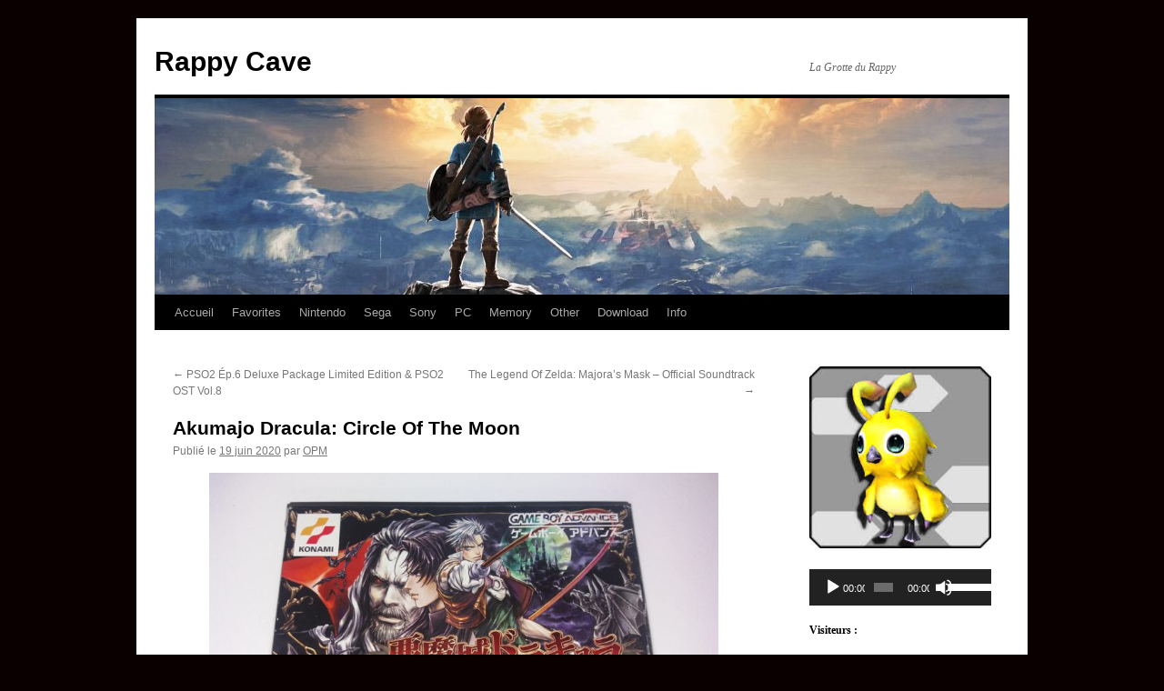

--- FILE ---
content_type: text/html; charset=UTF-8
request_url: https://www.rappy-cave.fr/akumajo-dracua-circle-of-the-moon/
body_size: 19203
content:
<!DOCTYPE html>
<html lang="fr-FR">
<head>
<meta charset="UTF-8" />
<title>
Akumajo Dracula: Circle Of The Moon | Rappy Cave	</title>
<link rel="profile" href="https://gmpg.org/xfn/11" />
<link rel="stylesheet" type="text/css" media="all" href="https://www.rappy-cave.fr/wp-content/themes/twentyten/style.css?ver=20251202" />
<link rel="pingback" href="https://www.rappy-cave.fr/xmlrpc.php">
<meta name='robots' content='max-image-preview:large' />
<link rel="alternate" type="application/rss+xml" title="Rappy Cave &raquo; Flux" href="https://www.rappy-cave.fr/feed/" />
<link rel="alternate" type="application/rss+xml" title="Rappy Cave &raquo; Flux des commentaires" href="https://www.rappy-cave.fr/comments/feed/" />
<link rel="alternate" title="oEmbed (JSON)" type="application/json+oembed" href="https://www.rappy-cave.fr/wp-json/oembed/1.0/embed?url=https%3A%2F%2Fwww.rappy-cave.fr%2Fakumajo-dracua-circle-of-the-moon%2F" />
<link rel="alternate" title="oEmbed (XML)" type="text/xml+oembed" href="https://www.rappy-cave.fr/wp-json/oembed/1.0/embed?url=https%3A%2F%2Fwww.rappy-cave.fr%2Fakumajo-dracua-circle-of-the-moon%2F&#038;format=xml" />
<style id='wp-img-auto-sizes-contain-inline-css' type='text/css'>
img:is([sizes=auto i],[sizes^="auto," i]){contain-intrinsic-size:3000px 1500px}
/*# sourceURL=wp-img-auto-sizes-contain-inline-css */
</style>
<style id='wp-emoji-styles-inline-css' type='text/css'>

	img.wp-smiley, img.emoji {
		display: inline !important;
		border: none !important;
		box-shadow: none !important;
		height: 1em !important;
		width: 1em !important;
		margin: 0 0.07em !important;
		vertical-align: -0.1em !important;
		background: none !important;
		padding: 0 !important;
	}
/*# sourceURL=wp-emoji-styles-inline-css */
</style>
<style id='wp-block-library-inline-css' type='text/css'>
:root{--wp-block-synced-color:#7a00df;--wp-block-synced-color--rgb:122,0,223;--wp-bound-block-color:var(--wp-block-synced-color);--wp-editor-canvas-background:#ddd;--wp-admin-theme-color:#007cba;--wp-admin-theme-color--rgb:0,124,186;--wp-admin-theme-color-darker-10:#006ba1;--wp-admin-theme-color-darker-10--rgb:0,107,160.5;--wp-admin-theme-color-darker-20:#005a87;--wp-admin-theme-color-darker-20--rgb:0,90,135;--wp-admin-border-width-focus:2px}@media (min-resolution:192dpi){:root{--wp-admin-border-width-focus:1.5px}}.wp-element-button{cursor:pointer}:root .has-very-light-gray-background-color{background-color:#eee}:root .has-very-dark-gray-background-color{background-color:#313131}:root .has-very-light-gray-color{color:#eee}:root .has-very-dark-gray-color{color:#313131}:root .has-vivid-green-cyan-to-vivid-cyan-blue-gradient-background{background:linear-gradient(135deg,#00d084,#0693e3)}:root .has-purple-crush-gradient-background{background:linear-gradient(135deg,#34e2e4,#4721fb 50%,#ab1dfe)}:root .has-hazy-dawn-gradient-background{background:linear-gradient(135deg,#faaca8,#dad0ec)}:root .has-subdued-olive-gradient-background{background:linear-gradient(135deg,#fafae1,#67a671)}:root .has-atomic-cream-gradient-background{background:linear-gradient(135deg,#fdd79a,#004a59)}:root .has-nightshade-gradient-background{background:linear-gradient(135deg,#330968,#31cdcf)}:root .has-midnight-gradient-background{background:linear-gradient(135deg,#020381,#2874fc)}:root{--wp--preset--font-size--normal:16px;--wp--preset--font-size--huge:42px}.has-regular-font-size{font-size:1em}.has-larger-font-size{font-size:2.625em}.has-normal-font-size{font-size:var(--wp--preset--font-size--normal)}.has-huge-font-size{font-size:var(--wp--preset--font-size--huge)}.has-text-align-center{text-align:center}.has-text-align-left{text-align:left}.has-text-align-right{text-align:right}.has-fit-text{white-space:nowrap!important}#end-resizable-editor-section{display:none}.aligncenter{clear:both}.items-justified-left{justify-content:flex-start}.items-justified-center{justify-content:center}.items-justified-right{justify-content:flex-end}.items-justified-space-between{justify-content:space-between}.screen-reader-text{border:0;clip-path:inset(50%);height:1px;margin:-1px;overflow:hidden;padding:0;position:absolute;width:1px;word-wrap:normal!important}.screen-reader-text:focus{background-color:#ddd;clip-path:none;color:#444;display:block;font-size:1em;height:auto;left:5px;line-height:normal;padding:15px 23px 14px;text-decoration:none;top:5px;width:auto;z-index:100000}html :where(.has-border-color){border-style:solid}html :where([style*=border-top-color]){border-top-style:solid}html :where([style*=border-right-color]){border-right-style:solid}html :where([style*=border-bottom-color]){border-bottom-style:solid}html :where([style*=border-left-color]){border-left-style:solid}html :where([style*=border-width]){border-style:solid}html :where([style*=border-top-width]){border-top-style:solid}html :where([style*=border-right-width]){border-right-style:solid}html :where([style*=border-bottom-width]){border-bottom-style:solid}html :where([style*=border-left-width]){border-left-style:solid}html :where(img[class*=wp-image-]){height:auto;max-width:100%}:where(figure){margin:0 0 1em}html :where(.is-position-sticky){--wp-admin--admin-bar--position-offset:var(--wp-admin--admin-bar--height,0px)}@media screen and (max-width:600px){html :where(.is-position-sticky){--wp-admin--admin-bar--position-offset:0px}}

/*# sourceURL=wp-block-library-inline-css */
</style><style id='global-styles-inline-css' type='text/css'>
:root{--wp--preset--aspect-ratio--square: 1;--wp--preset--aspect-ratio--4-3: 4/3;--wp--preset--aspect-ratio--3-4: 3/4;--wp--preset--aspect-ratio--3-2: 3/2;--wp--preset--aspect-ratio--2-3: 2/3;--wp--preset--aspect-ratio--16-9: 16/9;--wp--preset--aspect-ratio--9-16: 9/16;--wp--preset--color--black: #000;--wp--preset--color--cyan-bluish-gray: #abb8c3;--wp--preset--color--white: #fff;--wp--preset--color--pale-pink: #f78da7;--wp--preset--color--vivid-red: #cf2e2e;--wp--preset--color--luminous-vivid-orange: #ff6900;--wp--preset--color--luminous-vivid-amber: #fcb900;--wp--preset--color--light-green-cyan: #7bdcb5;--wp--preset--color--vivid-green-cyan: #00d084;--wp--preset--color--pale-cyan-blue: #8ed1fc;--wp--preset--color--vivid-cyan-blue: #0693e3;--wp--preset--color--vivid-purple: #9b51e0;--wp--preset--color--blue: #0066cc;--wp--preset--color--medium-gray: #666;--wp--preset--color--light-gray: #f1f1f1;--wp--preset--gradient--vivid-cyan-blue-to-vivid-purple: linear-gradient(135deg,rgb(6,147,227) 0%,rgb(155,81,224) 100%);--wp--preset--gradient--light-green-cyan-to-vivid-green-cyan: linear-gradient(135deg,rgb(122,220,180) 0%,rgb(0,208,130) 100%);--wp--preset--gradient--luminous-vivid-amber-to-luminous-vivid-orange: linear-gradient(135deg,rgb(252,185,0) 0%,rgb(255,105,0) 100%);--wp--preset--gradient--luminous-vivid-orange-to-vivid-red: linear-gradient(135deg,rgb(255,105,0) 0%,rgb(207,46,46) 100%);--wp--preset--gradient--very-light-gray-to-cyan-bluish-gray: linear-gradient(135deg,rgb(238,238,238) 0%,rgb(169,184,195) 100%);--wp--preset--gradient--cool-to-warm-spectrum: linear-gradient(135deg,rgb(74,234,220) 0%,rgb(151,120,209) 20%,rgb(207,42,186) 40%,rgb(238,44,130) 60%,rgb(251,105,98) 80%,rgb(254,248,76) 100%);--wp--preset--gradient--blush-light-purple: linear-gradient(135deg,rgb(255,206,236) 0%,rgb(152,150,240) 100%);--wp--preset--gradient--blush-bordeaux: linear-gradient(135deg,rgb(254,205,165) 0%,rgb(254,45,45) 50%,rgb(107,0,62) 100%);--wp--preset--gradient--luminous-dusk: linear-gradient(135deg,rgb(255,203,112) 0%,rgb(199,81,192) 50%,rgb(65,88,208) 100%);--wp--preset--gradient--pale-ocean: linear-gradient(135deg,rgb(255,245,203) 0%,rgb(182,227,212) 50%,rgb(51,167,181) 100%);--wp--preset--gradient--electric-grass: linear-gradient(135deg,rgb(202,248,128) 0%,rgb(113,206,126) 100%);--wp--preset--gradient--midnight: linear-gradient(135deg,rgb(2,3,129) 0%,rgb(40,116,252) 100%);--wp--preset--font-size--small: 13px;--wp--preset--font-size--medium: 20px;--wp--preset--font-size--large: 36px;--wp--preset--font-size--x-large: 42px;--wp--preset--spacing--20: 0.44rem;--wp--preset--spacing--30: 0.67rem;--wp--preset--spacing--40: 1rem;--wp--preset--spacing--50: 1.5rem;--wp--preset--spacing--60: 2.25rem;--wp--preset--spacing--70: 3.38rem;--wp--preset--spacing--80: 5.06rem;--wp--preset--shadow--natural: 6px 6px 9px rgba(0, 0, 0, 0.2);--wp--preset--shadow--deep: 12px 12px 50px rgba(0, 0, 0, 0.4);--wp--preset--shadow--sharp: 6px 6px 0px rgba(0, 0, 0, 0.2);--wp--preset--shadow--outlined: 6px 6px 0px -3px rgb(255, 255, 255), 6px 6px rgb(0, 0, 0);--wp--preset--shadow--crisp: 6px 6px 0px rgb(0, 0, 0);}:where(.is-layout-flex){gap: 0.5em;}:where(.is-layout-grid){gap: 0.5em;}body .is-layout-flex{display: flex;}.is-layout-flex{flex-wrap: wrap;align-items: center;}.is-layout-flex > :is(*, div){margin: 0;}body .is-layout-grid{display: grid;}.is-layout-grid > :is(*, div){margin: 0;}:where(.wp-block-columns.is-layout-flex){gap: 2em;}:where(.wp-block-columns.is-layout-grid){gap: 2em;}:where(.wp-block-post-template.is-layout-flex){gap: 1.25em;}:where(.wp-block-post-template.is-layout-grid){gap: 1.25em;}.has-black-color{color: var(--wp--preset--color--black) !important;}.has-cyan-bluish-gray-color{color: var(--wp--preset--color--cyan-bluish-gray) !important;}.has-white-color{color: var(--wp--preset--color--white) !important;}.has-pale-pink-color{color: var(--wp--preset--color--pale-pink) !important;}.has-vivid-red-color{color: var(--wp--preset--color--vivid-red) !important;}.has-luminous-vivid-orange-color{color: var(--wp--preset--color--luminous-vivid-orange) !important;}.has-luminous-vivid-amber-color{color: var(--wp--preset--color--luminous-vivid-amber) !important;}.has-light-green-cyan-color{color: var(--wp--preset--color--light-green-cyan) !important;}.has-vivid-green-cyan-color{color: var(--wp--preset--color--vivid-green-cyan) !important;}.has-pale-cyan-blue-color{color: var(--wp--preset--color--pale-cyan-blue) !important;}.has-vivid-cyan-blue-color{color: var(--wp--preset--color--vivid-cyan-blue) !important;}.has-vivid-purple-color{color: var(--wp--preset--color--vivid-purple) !important;}.has-black-background-color{background-color: var(--wp--preset--color--black) !important;}.has-cyan-bluish-gray-background-color{background-color: var(--wp--preset--color--cyan-bluish-gray) !important;}.has-white-background-color{background-color: var(--wp--preset--color--white) !important;}.has-pale-pink-background-color{background-color: var(--wp--preset--color--pale-pink) !important;}.has-vivid-red-background-color{background-color: var(--wp--preset--color--vivid-red) !important;}.has-luminous-vivid-orange-background-color{background-color: var(--wp--preset--color--luminous-vivid-orange) !important;}.has-luminous-vivid-amber-background-color{background-color: var(--wp--preset--color--luminous-vivid-amber) !important;}.has-light-green-cyan-background-color{background-color: var(--wp--preset--color--light-green-cyan) !important;}.has-vivid-green-cyan-background-color{background-color: var(--wp--preset--color--vivid-green-cyan) !important;}.has-pale-cyan-blue-background-color{background-color: var(--wp--preset--color--pale-cyan-blue) !important;}.has-vivid-cyan-blue-background-color{background-color: var(--wp--preset--color--vivid-cyan-blue) !important;}.has-vivid-purple-background-color{background-color: var(--wp--preset--color--vivid-purple) !important;}.has-black-border-color{border-color: var(--wp--preset--color--black) !important;}.has-cyan-bluish-gray-border-color{border-color: var(--wp--preset--color--cyan-bluish-gray) !important;}.has-white-border-color{border-color: var(--wp--preset--color--white) !important;}.has-pale-pink-border-color{border-color: var(--wp--preset--color--pale-pink) !important;}.has-vivid-red-border-color{border-color: var(--wp--preset--color--vivid-red) !important;}.has-luminous-vivid-orange-border-color{border-color: var(--wp--preset--color--luminous-vivid-orange) !important;}.has-luminous-vivid-amber-border-color{border-color: var(--wp--preset--color--luminous-vivid-amber) !important;}.has-light-green-cyan-border-color{border-color: var(--wp--preset--color--light-green-cyan) !important;}.has-vivid-green-cyan-border-color{border-color: var(--wp--preset--color--vivid-green-cyan) !important;}.has-pale-cyan-blue-border-color{border-color: var(--wp--preset--color--pale-cyan-blue) !important;}.has-vivid-cyan-blue-border-color{border-color: var(--wp--preset--color--vivid-cyan-blue) !important;}.has-vivid-purple-border-color{border-color: var(--wp--preset--color--vivid-purple) !important;}.has-vivid-cyan-blue-to-vivid-purple-gradient-background{background: var(--wp--preset--gradient--vivid-cyan-blue-to-vivid-purple) !important;}.has-light-green-cyan-to-vivid-green-cyan-gradient-background{background: var(--wp--preset--gradient--light-green-cyan-to-vivid-green-cyan) !important;}.has-luminous-vivid-amber-to-luminous-vivid-orange-gradient-background{background: var(--wp--preset--gradient--luminous-vivid-amber-to-luminous-vivid-orange) !important;}.has-luminous-vivid-orange-to-vivid-red-gradient-background{background: var(--wp--preset--gradient--luminous-vivid-orange-to-vivid-red) !important;}.has-very-light-gray-to-cyan-bluish-gray-gradient-background{background: var(--wp--preset--gradient--very-light-gray-to-cyan-bluish-gray) !important;}.has-cool-to-warm-spectrum-gradient-background{background: var(--wp--preset--gradient--cool-to-warm-spectrum) !important;}.has-blush-light-purple-gradient-background{background: var(--wp--preset--gradient--blush-light-purple) !important;}.has-blush-bordeaux-gradient-background{background: var(--wp--preset--gradient--blush-bordeaux) !important;}.has-luminous-dusk-gradient-background{background: var(--wp--preset--gradient--luminous-dusk) !important;}.has-pale-ocean-gradient-background{background: var(--wp--preset--gradient--pale-ocean) !important;}.has-electric-grass-gradient-background{background: var(--wp--preset--gradient--electric-grass) !important;}.has-midnight-gradient-background{background: var(--wp--preset--gradient--midnight) !important;}.has-small-font-size{font-size: var(--wp--preset--font-size--small) !important;}.has-medium-font-size{font-size: var(--wp--preset--font-size--medium) !important;}.has-large-font-size{font-size: var(--wp--preset--font-size--large) !important;}.has-x-large-font-size{font-size: var(--wp--preset--font-size--x-large) !important;}
/*# sourceURL=global-styles-inline-css */
</style>

<style id='classic-theme-styles-inline-css' type='text/css'>
/*! This file is auto-generated */
.wp-block-button__link{color:#fff;background-color:#32373c;border-radius:9999px;box-shadow:none;text-decoration:none;padding:calc(.667em + 2px) calc(1.333em + 2px);font-size:1.125em}.wp-block-file__button{background:#32373c;color:#fff;text-decoration:none}
/*# sourceURL=/wp-includes/css/classic-themes.min.css */
</style>
<link rel='stylesheet' id='ctf_styles-css' href='https://www.rappy-cave.fr/wp-content/plugins/custom-twitter-feeds/css/ctf-styles.min.css?ver=2.3.1' type='text/css' media='all' />
<link rel='stylesheet' id='rfw-style-css' href='https://www.rappy-cave.fr/wp-content/plugins/rss-feed-widget/css/style.css?ver=2026020550' type='text/css' media='all' />
<link rel='stylesheet' id='twentyten-block-style-css' href='https://www.rappy-cave.fr/wp-content/themes/twentyten/blocks.css?ver=20250220' type='text/css' media='all' />
<script type="text/javascript" src="https://www.rappy-cave.fr/wp-includes/js/jquery/jquery.min.js?ver=3.7.1" id="jquery-core-js"></script>
<script type="text/javascript" src="https://www.rappy-cave.fr/wp-includes/js/jquery/jquery-migrate.min.js?ver=3.4.1" id="jquery-migrate-js"></script>
<link rel="https://api.w.org/" href="https://www.rappy-cave.fr/wp-json/" /><link rel="alternate" title="JSON" type="application/json" href="https://www.rappy-cave.fr/wp-json/wp/v2/posts/15601" /><link rel="EditURI" type="application/rsd+xml" title="RSD" href="https://www.rappy-cave.fr/xmlrpc.php?rsd" />
<meta name="generator" content="WordPress 6.9" />
<link rel="canonical" href="https://www.rappy-cave.fr/akumajo-dracua-circle-of-the-moon/" />
<link rel='shortlink' href='https://www.rappy-cave.fr/?p=15601' />
<style type="text/css" id="custom-background-css">
body.custom-background { background-color: #0a0000; }
</style>
	<link rel="icon" href="https://www.rappy-cave.fr/wp-content/uploads/2015/09/cropped-Rappy-32x32.jpg" sizes="32x32" />
<link rel="icon" href="https://www.rappy-cave.fr/wp-content/uploads/2015/09/cropped-Rappy-192x192.jpg" sizes="192x192" />
<link rel="apple-touch-icon" href="https://www.rappy-cave.fr/wp-content/uploads/2015/09/cropped-Rappy-180x180.jpg" />
<meta name="msapplication-TileImage" content="https://www.rappy-cave.fr/wp-content/uploads/2015/09/cropped-Rappy-270x270.jpg" />
<style id="sccss">/* Saisissez votre CSS personnalisé ci-dessous */</style><link rel='stylesheet' id='mediaelement-css' href='https://www.rappy-cave.fr/wp-includes/js/mediaelement/mediaelementplayer-legacy.min.css?ver=4.2.17' type='text/css' media='all' />
<link rel='stylesheet' id='wp-mediaelement-css' href='https://www.rappy-cave.fr/wp-includes/js/mediaelement/wp-mediaelement.min.css?ver=6.9' type='text/css' media='all' />
</head>

<body class="wp-singular post-template-default single single-post postid-15601 single-format-standard custom-background wp-theme-twentyten">
<div id="wrapper" class="hfeed">
		<a href="#content" class="screen-reader-text skip-link">Aller au contenu</a>
	<div id="header">
		<div id="masthead">
			<div id="branding" role="banner">
									<div id="site-title">
						<span>
							<a href="https://www.rappy-cave.fr/" rel="home" >Rappy Cave</a>
						</span>
					</div>
										<div id="site-description">La Grotte du Rappy</div>
					<img src="https://www.rappy-cave.fr/wp-content/uploads/2017/05/cropped-20170113062638BotW_Link_Gazing_at_Hyrule_Artwork.jpg" width="940" height="216" alt="Rappy Cave" srcset="https://www.rappy-cave.fr/wp-content/uploads/2017/05/cropped-20170113062638BotW_Link_Gazing_at_Hyrule_Artwork.jpg 940w, https://www.rappy-cave.fr/wp-content/uploads/2017/05/cropped-20170113062638BotW_Link_Gazing_at_Hyrule_Artwork-300x69.jpg 300w, https://www.rappy-cave.fr/wp-content/uploads/2017/05/cropped-20170113062638BotW_Link_Gazing_at_Hyrule_Artwork-768x176.jpg 768w" sizes="(max-width: 940px) 100vw, 940px" decoding="async" fetchpriority="high" />			</div><!-- #branding -->

			<div id="access" role="navigation">
				<div class="menu"><ul>
<li ><a href="https://www.rappy-cave.fr/">Accueil</a></li><li class="page_item page-item-253 page_item_has_children"><a href="https://www.rappy-cave.fr/favorites/">Favorites</a>
<ul class='children'>
	<li class="page_item page-item-14449"><a href="https://www.rappy-cave.fr/favorites/mario/">Mario</a></li>
	<li class="page_item page-item-14844"><a href="https://www.rappy-cave.fr/favorites/luigi/">Luigi</a></li>
	<li class="page_item page-item-14524"><a href="https://www.rappy-cave.fr/favorites/donkey-kong/">Donkey Kong</a></li>
	<li class="page_item page-item-14607"><a href="https://www.rappy-cave.fr/favorites/yoshi/">Yoshi</a></li>
	<li class="page_item page-item-14656"><a href="https://www.rappy-cave.fr/favorites/kirby/">Kirby</a></li>
	<li class="page_item page-item-14755"><a href="https://www.rappy-cave.fr/favorites/pokemon/">Pokémon</a></li>
	<li class="page_item page-item-336"><a href="https://www.rappy-cave.fr/favorites/the-legend-of-zelda/">The Legend Of Zelda</a></li>
	<li class="page_item page-item-14544"><a href="https://www.rappy-cave.fr/favorites/super-smash-bros/">Super Smash Bros.</a></li>
	<li class="page_item page-item-339"><a href="https://www.rappy-cave.fr/favorites/mario-kart/">Mario Kart</a></li>
	<li class="page_item page-item-14691"><a href="https://www.rappy-cave.fr/favorites/f-zero/">F-Zero</a></li>
	<li class="page_item page-item-14705"><a href="https://www.rappy-cave.fr/favorites/star-fox/">Star Fox</a></li>
	<li class="page_item page-item-14632"><a href="https://www.rappy-cave.fr/favorites/mega-man/">Mega Man</a></li>
	<li class="page_item page-item-14416"><a href="https://www.rappy-cave.fr/favorites/bomberman/">Bomberman</a></li>
	<li class="page_item page-item-332"><a href="https://www.rappy-cave.fr/favorites/ganbare-goemon/">Ganbare Goemon</a></li>
	<li class="page_item page-item-325"><a href="https://www.rappy-cave.fr/favorites/shenmue/">Shenmue</a></li>
	<li class="page_item page-item-14793"><a href="https://www.rappy-cave.fr/favorites/sonic/">Sonic</a></li>
	<li class="page_item page-item-329"><a href="https://www.rappy-cave.fr/favorites/phantasy-star/">Phantasy Star</a></li>
	<li class="page_item page-item-14731"><a href="https://www.rappy-cave.fr/favorites/shining/">Shining</a></li>
</ul>
</li>
<li class="page_item page-item-83 page_item_has_children"><a href="https://www.rappy-cave.fr/nintendo/">Nintendo</a>
<ul class='children'>
	<li class="page_item page-item-20212"><a href="https://www.rappy-cave.fr/nintendo/nintendo-switch-2/">Nintendo Switch 2</a></li>
	<li class="page_item page-item-4088"><a href="https://www.rappy-cave.fr/nintendo/nintendo-switch/">Nintendo Switch</a></li>
	<li class="page_item page-item-120"><a href="https://www.rappy-cave.fr/nintendo/wii-u/">Wii U</a></li>
	<li class="page_item page-item-157"><a href="https://www.rappy-cave.fr/nintendo/wii/">Wii</a></li>
	<li class="page_item page-item-166"><a href="https://www.rappy-cave.fr/nintendo/gamecube/">GameCube</a></li>
	<li class="page_item page-item-13018"><a href="https://www.rappy-cave.fr/nintendo/nintendo-64dd/">Nintendo 64DD</a></li>
	<li class="page_item page-item-169"><a href="https://www.rappy-cave.fr/nintendo/nintendo-64/">Nintendo 64</a></li>
	<li class="page_item page-item-174"><a href="https://www.rappy-cave.fr/nintendo/super-famicom/">Super Famicom</a></li>
	<li class="page_item page-item-10830"><a href="https://www.rappy-cave.fr/nintendo/virtual-boy/">Virtual Boy</a></li>
	<li class="page_item page-item-10828"><a href="https://www.rappy-cave.fr/nintendo/famicom-disk/">Famicom Disk</a></li>
	<li class="page_item page-item-178"><a href="https://www.rappy-cave.fr/nintendo/famicom/">Famicom</a></li>
	<li class="page_item page-item-181"><a href="https://www.rappy-cave.fr/nintendo/new-nintendo-3ds/">New Nintendo 3DS</a></li>
	<li class="page_item page-item-184"><a href="https://www.rappy-cave.fr/nintendo/nintendo-3ds/">Nintendo 3DS</a></li>
	<li class="page_item page-item-187"><a href="https://www.rappy-cave.fr/nintendo/nintendo-ds/">Nintendo DS</a></li>
	<li class="page_item page-item-190"><a href="https://www.rappy-cave.fr/nintendo/game-boy-advance/">Game Boy Advance</a></li>
	<li class="page_item page-item-193"><a href="https://www.rappy-cave.fr/nintendo/game-boy-color/">Game Boy Color</a></li>
	<li class="page_item page-item-196"><a href="https://www.rappy-cave.fr/nintendo/game-boy/">Game Boy</a></li>
	<li class="page_item page-item-199"><a href="https://www.rappy-cave.fr/nintendo/game-watch/">Game &#038; Watch</a></li>
	<li class="page_item page-item-202"><a href="https://www.rappy-cave.fr/nintendo/amiibo/">Amiibo</a></li>
	<li class="page_item page-item-205"><a href="https://www.rappy-cave.fr/nintendo/club-nintendo/">Club Nintendo</a></li>
	<li class="page_item page-item-13021"><a href="https://www.rappy-cave.fr/nintendo/world-of-nintendo/">World Of Nintendo</a></li>
	<li class="page_item page-item-211"><a href="https://www.rappy-cave.fr/nintendo/goodies/">Goodies</a></li>
	<li class="page_item page-item-208"><a href="https://www.rappy-cave.fr/nintendo/books/">Books</a></li>
	<li class="page_item page-item-10826"><a href="https://www.rappy-cave.fr/nintendo/ost-videos/">OST &#038; Vidéos</a></li>
	<li class="page_item page-item-14974"><a href="https://www.rappy-cave.fr/nintendo/lego/">LEGO</a></li>
	<li class="page_item page-item-17897"><a href="https://www.rappy-cave.fr/nintendo/food/">Food</a></li>
</ul>
</li>
<li class="page_item page-item-89 page_item_has_children"><a href="https://www.rappy-cave.fr/sega/">Sega</a>
<ul class='children'>
	<li class="page_item page-item-224"><a href="https://www.rappy-cave.fr/sega/dreamcast/">Dreamcast</a></li>
	<li class="page_item page-item-227"><a href="https://www.rappy-cave.fr/sega/sega-saturn/">Sega Saturn</a></li>
	<li class="page_item page-item-12085"><a href="https://www.rappy-cave.fr/sega/super-32x/">Super 32X</a></li>
	<li class="page_item page-item-230"><a href="https://www.rappy-cave.fr/sega/mega-cd/">Mega-CD</a></li>
	<li class="page_item page-item-234"><a href="https://www.rappy-cave.fr/sega/mega-drive/">Mega Drive</a></li>
	<li class="page_item page-item-238"><a href="https://www.rappy-cave.fr/sega/master-system/">Master System</a></li>
	<li class="page_item page-item-241"><a href="https://www.rappy-cave.fr/sega/game-gear/">Game Gear</a></li>
	<li class="page_item page-item-244"><a href="https://www.rappy-cave.fr/sega/books/">Books</a></li>
	<li class="page_item page-item-10824"><a href="https://www.rappy-cave.fr/sega/ost-videos/">OST &#038; Vidéos</a></li>
	<li class="page_item page-item-247"><a href="https://www.rappy-cave.fr/sega/goodies/">Goodies</a></li>
</ul>
</li>
<li class="page_item page-item-93 page_item_has_children"><a href="https://www.rappy-cave.fr/sony/">Sony</a>
<ul class='children'>
	<li class="page_item page-item-17734"><a href="https://www.rappy-cave.fr/sony/playstation-5/">PlayStation 5</a></li>
	<li class="page_item page-item-3921"><a href="https://www.rappy-cave.fr/sony/playstation-4/">PlayStation 4</a></li>
	<li class="page_item page-item-10832"><a href="https://www.rappy-cave.fr/sony/playstation-3/">PlayStation 3</a></li>
	<li class="page_item page-item-266"><a href="https://www.rappy-cave.fr/sony/playstation-2/">PlayStation 2</a></li>
	<li class="page_item page-item-8928"><a href="https://www.rappy-cave.fr/sony/playstation/">PlayStation</a></li>
	<li class="page_item page-item-269"><a href="https://www.rappy-cave.fr/sony/ps-vita/">PS Vita</a></li>
	<li class="page_item page-item-272"><a href="https://www.rappy-cave.fr/sony/psp/">PSP</a></li>
	<li class="page_item page-item-275"><a href="https://www.rappy-cave.fr/sony/books/">Books</a></li>
	<li class="page_item page-item-10822"><a href="https://www.rappy-cave.fr/sony/ost/">OST</a></li>
	<li class="page_item page-item-278"><a href="https://www.rappy-cave.fr/sony/goodies/">Goodies</a></li>
</ul>
</li>
<li class="page_item page-item-96 page_item_has_children"><a href="https://www.rappy-cave.fr/pc/">PC</a>
<ul class='children'>
	<li class="page_item page-item-285"><a href="https://www.rappy-cave.fr/pc/jeux/">Jeux</a></li>
	<li class="page_item page-item-288"><a href="https://www.rappy-cave.fr/pc/books/">Books</a></li>
	<li class="page_item page-item-13572"><a href="https://www.rappy-cave.fr/pc/ost/">OST</a></li>
	<li class="page_item page-item-13575"><a href="https://www.rappy-cave.fr/pc/goodies/">Goodies</a></li>
</ul>
</li>
<li class="page_item page-item-38 page_item_has_children"><a href="https://www.rappy-cave.fr/memory/">Memory</a>
<ul class='children'>
	<li class="page_item page-item-307 page_item_has_children"><a href="https://www.rappy-cave.fr/memory/lego/">LEGO</a>
	<ul class='children'>
		<li class="page_item page-item-3255"><a href="https://www.rappy-cave.fr/memory/lego/fabuland/">Fabuland</a></li>
		<li class="page_item page-item-3263"><a href="https://www.rappy-cave.fr/memory/lego/system/">System</a></li>
		<li class="page_item page-item-3266"><a href="https://www.rappy-cave.fr/memory/lego/technic/">Technic</a></li>
		<li class="page_item page-item-15919"><a href="https://www.rappy-cave.fr/memory/lego/winter-village-collection/">Winter Village Collection</a></li>
		<li class="page_item page-item-19532"><a href="https://www.rappy-cave.fr/memory/lego/disney/">Disney</a></li>
		<li class="page_item page-item-18441"><a href="https://www.rappy-cave.fr/memory/lego/animal-crossing/">Animal Crossing</a></li>
		<li class="page_item page-item-20737"><a href="https://www.rappy-cave.fr/memory/lego/pokemon/">Pokémon</a></li>
		<li class="page_item page-item-18140"><a href="https://www.rappy-cave.fr/memory/lego/sonic-the-hedgehog/">Sonic The Hedgehog</a></li>
		<li class="page_item page-item-14960"><a href="https://www.rappy-cave.fr/memory/lego/super-mario/">Super Mario</a></li>
		<li class="page_item page-item-19535"><a href="https://www.rappy-cave.fr/memory/lego/the-legend-of-zelda/">The Legend Of Zelda</a></li>
		<li class="page_item page-item-19537"><a href="https://www.rappy-cave.fr/memory/lego/autres/">Autres</a></li>
	</ul>
</li>
	<li class="page_item page-item-300"><a href="https://www.rappy-cave.fr/memory/mangas/">Mangas</a></li>
	<li class="page_item page-item-310"><a href="https://www.rappy-cave.fr/memory/mask/">M.A.S.K</a></li>
	<li class="page_item page-item-304"><a href="https://www.rappy-cave.fr/memory/power-level/">Power Level</a></li>
	<li class="page_item page-item-314"><a href="https://www.rappy-cave.fr/memory/barcode-battler/">Barcode Battler</a></li>
	<li class="page_item page-item-6289"><a href="https://www.rappy-cave.fr/memory/monster-in-my-pocket/">Monster In My Pocket</a></li>
	<li class="page_item page-item-5191"><a href="https://www.rappy-cave.fr/memory/panini/">Panini</a></li>
</ul>
</li>
<li class="page_item page-item-257 page_item_has_children"><a href="https://www.rappy-cave.fr/other/">Other</a>
<ul class='children'>
	<li class="page_item page-item-6600"><a href="https://www.rappy-cave.fr/other/japan-expo/">Japan Expo</a></li>
	<li class="page_item page-item-6231"><a href="https://www.rappy-cave.fr/other/motherfucking-bass/">Motherfucking Bass</a></li>
	<li class="page_item page-item-6684"><a href="https://www.rappy-cave.fr/other/polska/">Polska</a></li>
	<li class="page_item page-item-255 page_item_has_children"><a href="https://www.rappy-cave.fr/other/cars/">Cars</a>
	<ul class='children'>
		<li class="page_item page-item-15005"><a href="https://www.rappy-cave.fr/other/cars/audi-q2/">Audi Q2</a></li>
		<li class="page_item page-item-349"><a href="https://www.rappy-cave.fr/other/cars/porsche-boxster-s/">Porsche Boxster S</a></li>
		<li class="page_item page-item-352"><a href="https://www.rappy-cave.fr/other/cars/porsche-boxster/">Porsche Boxster</a></li>
		<li class="page_item page-item-355"><a href="https://www.rappy-cave.fr/other/cars/bmw-z3/">BMW Z3</a></li>
		<li class="page_item page-item-5848"><a href="https://www.rappy-cave.fr/other/cars/volkswagen-golf-iii/">Volkswagen Golf III</a></li>
		<li class="page_item page-item-6444"><a href="https://www.rappy-cave.fr/other/cars/peugeot-306/">Peugeot 306</a></li>
	</ul>
</li>
</ul>
</li>
<li class="page_item page-item-259"><a href="https://www.rappy-cave.fr/download/">Download</a></li>
<li class="page_item page-item-370"><a href="https://www.rappy-cave.fr/info/">Info</a></li>
</ul></div>
			</div><!-- #access -->
		</div><!-- #masthead -->
	</div><!-- #header -->

	<div id="main">

		<div id="container">
			<div id="content" role="main">

			

				<div id="nav-above" class="navigation">
					<div class="nav-previous"><a href="https://www.rappy-cave.fr/pso2-ep-6-deluxe-package-limited-edition-pso2-ost-vol-8/" rel="prev"><span class="meta-nav">&larr;</span> PSO2 Ép.6 Deluxe Package Limited Edition &#038; PSO2 OST Vol.8</a></div>
					<div class="nav-next"><a href="https://www.rappy-cave.fr/the-legend-of-zelda-majoras-mask-official-soundtrack/" rel="next">The Legend Of Zelda: Majora&#8217;s Mask &#8211; Official Soundtrack <span class="meta-nav">&rarr;</span></a></div>
				</div><!-- #nav-above -->

				<div id="post-15601" class="post-15601 post type-post status-publish format-standard hentry category-news">
					<h1 class="entry-title">Akumajo Dracula: Circle Of The Moon</h1>

					<div class="entry-meta">
						<span class="meta-prep meta-prep-author">Publié le</span> <a href="https://www.rappy-cave.fr/akumajo-dracua-circle-of-the-moon/" title="11 h 41 min" rel="bookmark"><span class="entry-date">19 juin 2020</span></a> <span class="meta-sep">par</span> <span class="author vcard"><a class="url fn n" href="https://www.rappy-cave.fr/author/stefan/" title="Afficher tous les articles par OPM">OPM</a></span>					</div><!-- .entry-meta -->

					<div class="entry-content">
						<p style="text-align: center;"><a href="https://www.rappy-cave.fr/wp-content/uploads/2020/06/Akumajo-Dracula-Circle-Of-The-Moon-scaled.jpg" target="_blank" rel="noopener noreferrer"><img decoding="async" class="alignnone wp-image-15578" src="https://www.rappy-cave.fr/wp-content/uploads/2020/06/Akumajo-Dracula-Circle-Of-The-Moon-300x169.jpg" alt="" width="560" height="315" srcset="https://www.rappy-cave.fr/wp-content/uploads/2020/06/Akumajo-Dracula-Circle-Of-The-Moon-300x169.jpg 300w, https://www.rappy-cave.fr/wp-content/uploads/2020/06/Akumajo-Dracula-Circle-Of-The-Moon-1024x576.jpg 1024w, https://www.rappy-cave.fr/wp-content/uploads/2020/06/Akumajo-Dracula-Circle-Of-The-Moon-768x432.jpg 768w, https://www.rappy-cave.fr/wp-content/uploads/2020/06/Akumajo-Dracula-Circle-Of-The-Moon-1536x864.jpg 1536w, https://www.rappy-cave.fr/wp-content/uploads/2020/06/Akumajo-Dracula-Circle-Of-The-Moon-2048x1152.jpg 2048w" sizes="(max-width: 560px) 100vw, 560px" /></a></p>
<table style="border-collapse: collapse; width: 100%;">
<tbody>
<tr>
<td style="width: 100%;"><em><strong>   <a href="https://www.rappy-cave.fr/nintendo/game-boy-advance/">#GBA</a></strong></em></td>
</tr>
</tbody>
</table>
											</div><!-- .entry-content -->

		
						<div class="entry-utility">
							Ce contenu a été publié dans <a href="https://www.rappy-cave.fr/category/news/" rel="category tag">News</a>. Vous pouvez le mettre en favoris avec <a href="https://www.rappy-cave.fr/akumajo-dracua-circle-of-the-moon/" title="Permalien pour Akumajo Dracula: Circle Of The Moon" rel="bookmark">ce permalien</a>.													</div><!-- .entry-utility -->
					</div><!-- #post-15601 -->

					<div id="nav-below" class="navigation">
						<div class="nav-previous"><a href="https://www.rappy-cave.fr/pso2-ep-6-deluxe-package-limited-edition-pso2-ost-vol-8/" rel="prev"><span class="meta-nav">&larr;</span> PSO2 Ép.6 Deluxe Package Limited Edition &#038; PSO2 OST Vol.8</a></div>
						<div class="nav-next"><a href="https://www.rappy-cave.fr/the-legend-of-zelda-majoras-mask-official-soundtrack/" rel="next">The Legend Of Zelda: Majora&#8217;s Mask &#8211; Official Soundtrack <span class="meta-nav">&rarr;</span></a></div>
					</div><!-- #nav-below -->

					
			<div id="comments">




</div><!-- #comments -->

	
			</div><!-- #content -->
		</div><!-- #container -->


		<div id="primary" class="widget-area" role="complementary">
			<ul class="xoxo">

<li id="black-studio-tinymce-15" class="widget-container widget_black_studio_tinymce"><div class="textwidget"><p><img class="alignnone size-full wp-image-3826" src="http://www.rappy-cave.fr/wp-content/uploads/2016/04/Rappy-1.jpg" alt="Rappy (1)" width="204" height="204" /></p>
</div></li><li id="media_audio-3" class="widget-container widget_media_audio"><audio class="wp-audio-shortcode" id="audio-15601-1" preload="none" style="width: 100%;" controls="controls"><source type="audio/mpeg" src="https://www.rappy-cave.fr/wp-content/uploads/2017/07/Phantasy-Star-Online-Music-Rose-Confession.mp3?_=1" /><source type="audio/mpeg" src="http://www.rappy-cave.fr/wp-content/uploads/2017/07/Phantasy-Star-Online-Music-Rose-Confession.mp3?_=1" /><a href="https://www.rappy-cave.fr/wp-content/uploads/2017/07/Phantasy-Star-Online-Music-Rose-Confession.mp3">https://www.rappy-cave.fr/wp-content/uploads/2017/07/Phantasy-Star-Online-Music-Rose-Confession.mp3</a></audio></li><li id="black-studio-tinymce-43" class="widget-container widget_black_studio_tinymce"><div class="textwidget"><p><strong><span style="color: #000000;">Visiteurs : <script type="text/javascript" src="//compteur.websiteout.net/js/7/7/1038/0">
</script> </span></strong></p>
</div></li><li id="black-studio-tinymce-22" class="widget-container widget_black_studio_tinymce"><div class="textwidget"><p><img class="alignnone  wp-image-3825" src="http://www.rappy-cave.fr/wp-content/uploads/2016/04/Blanc.jpg" alt="Blanc" width="359" height="85" /></p>
</div></li><li id="black-studio-tinymce-3" class="widget-container widget_black_studio_tinymce"><div class="textwidget"><img class="alignnone wp-image-13644" src="http://www.rappy-cave.fr/wp-content/uploads/2020/03/Ebisumaru-Artwork-2.jpg" alt="" width="130" height="154" />

&nbsp;</div></li><li id="search-2" class="widget-container widget_search"><h3 class="widget-title">   </h3><form role="search" method="get" id="searchform" class="searchform" action="https://www.rappy-cave.fr/">
				<div>
					<label class="screen-reader-text" for="s">Rechercher :</label>
					<input type="text" value="" name="s" id="s" />
					<input type="submit" id="searchsubmit" value="Rechercher" />
				</div>
			</form></li><li id="black-studio-tinymce-59" class="widget-container widget_black_studio_tinymce"><div class="textwidget"><p><img class="alignnone  wp-image-3825" src="http://www.rappy-cave.fr/wp-content/uploads/2016/04/Blanc.jpg" alt="Blanc" width="359" height="85" /></p>
</div></li><li id="black-studio-tinymce-53" class="widget-container widget_black_studio_tinymce"><div class="textwidget"><p><a href="https://chocobonplan.com/bons-plans/" target="_blank" rel="noopener"><img class="aligncenter wp-image-14083" src="http://www.rappy-cave.fr/wp-content/uploads/2020/04/ChocoBonPlan-Logo-300x300.jpg" alt="" width="130" height="130" /></a></p>
</div></li><li id="black-studio-tinymce-32" class="widget-container widget_black_studio_tinymce"><div class="textwidget"><p><img class="alignnone  wp-image-3825" src="http://www.rappy-cave.fr/wp-content/uploads/2016/04/Blanc.jpg" alt="Blanc" width="359" height="85" /></p>
</div></li><li id="black-studio-tinymce-49" class="widget-container widget_black_studio_tinymce"><div class="textwidget"><p><img class="aligncenter wp-image-14192" src="http://www.rappy-cave.fr/wp-content/uploads/2020/04/Donkey-Kong-Golds-Artwork-211x300.jpg" alt="" width="187" height="266" /></p>
<p><a href="http://www.gameswave.com/" target="_blank" rel="noopener"><img class="alignnone wp-image-3824 size-medium" src="http://www.rappy-cave.fr/wp-content/uploads/2016/04/Games-Wave-300x138.jpg" alt="" width="300" height="138" /></a></p>
<p><a href="https://www.play-asia.com/" target="_blank" rel="noopener"><img class="alignnone wp-image-6771 size-medium" src="http://www.rappy-cave.fr/wp-content/uploads/2017/07/Logo-Play-Asia-300x75.jpg" alt="" width="300" height="75" /></a></p>
<p><a href="https://www.nin-nin-game.com/fr/" target="_blank" rel="noopener"><img class="alignnone wp-image-6770 size-medium" src="http://www.rappy-cave.fr/wp-content/uploads/2017/07/Logo-Nin-Nin-Game-300x89.png" alt="" width="300" height="89" /></a></p>
<p><a href="https://www.amazon.co.jp/" target="_blank" rel="noopener"><img class="alignnone wp-image-6767 size-medium" src="http://www.rappy-cave.fr/wp-content/uploads/2017/07/Logo-Amazon-Jap-300x70.jpg" alt="" width="300" height="70" /></a></p>
<p><a href="https://auctions.yahoo.co.jp/list4/jp/22844-category.html" target="_blank" rel="noopener"><img class="alignnone wp-image-8747 size-medium" src="http://www.rappy-cave.fr/wp-content/uploads/2018/02/Logo-Yahoo-Jap-300x77.jpg" alt="" width="300" height="77" /></a></p>
<p><a href="https://zenmarket.jp/fr/" target="_blank" rel="noopener"><img class="alignnone wp-image-14079" src="http://www.rappy-cave.fr/wp-content/uploads/2020/04/ZenMarket-Logo.jpg" alt="" width="305" height="74" /></a></p>
<p><a href="https://www.ebay.fr/sch/Jeux-video-consoles/1249/i.html?_from=R40&amp;_nkw&amp;_sop=10&amp;rt=nc&amp;LH_PrefLoc=2&amp;_trksid=p2045573.m1684" target="_blank" rel="noopener"><img class="alignnone wp-image-8745 size-medium" src="http://www.rappy-cave.fr/wp-content/uploads/2018/02/Logo-Ebay-300x120.jpg" alt="" width="300" height="120" /></a></p>
<p><a href="https://www.leboncoin.fr/consoles_jeux_video/offres/?th=1" target="_blank" rel="noopener"><img class="alignnone wp-image-8746 size-medium" src="http://www.rappy-cave.fr/wp-content/uploads/2018/02/Logo-Le-Bon-Coin-300x75.jpg" alt="" width="300" height="75" /></a></p>
<p><a href="https://jeux-video.fnac.com/n482597/Tous-les-jeux-Switch/Precommandes-jeux-Switch#bl=JETous-les-jeux-SwitchARBO" target="_blank" rel="noopener"><img class="alignnone wp-image-14069 size-medium" src="http://www.rappy-cave.fr/wp-content/uploads/2020/04/Logo-Fnac-300x103.jpg" alt="" width="300" height="103" /></a></p>
<p><a href="https://www.micromania.fr/" target="_blank" rel="noopener"><img class="alignnone wp-image-14068 size-medium" src="http://www.rappy-cave.fr/wp-content/uploads/2020/04/Logo-Escromania-300x71.jpg" alt="" width="300" height="71" /></a></p>
<p><a href="https://www.retrogame-shop.com/" target="_blank" rel="noopener"><img class="alignnone wp-image-14066 size-medium" src="http://www.rappy-cave.fr/wp-content/uploads/2020/04/Logo-RetroGame-Shop-300x65.jpg" alt="" width="300" height="65" /></a></p>
<p><a href="https://www.rockstarwarehouse.com/store/rsg/home#" target="_blank" rel="noopener"><img class="alignnone wp-image-14159 size-full" src="http://www.rappy-cave.fr/wp-content/uploads/2020/04/Logo-Rockstar-Warehouse.jpg" alt="" width="255" height="53" /></a></p>
<p><a href="https://www.editionspixnlove.com/" target="_blank" rel="noopener"><img class="alignnone wp-image-14062 size-medium" src="http://www.rappy-cave.fr/wp-content/uploads/2020/04/Logo-Pixn-Love-300x88.jpg" alt="" width="300" height="88" /></a></p>
<p><a href="https://store.eu.square-enix-games.com/fr_FR" target="_blank" rel="noopener"><img class="alignnone wp-image-14075 size-medium" src="http://www.rappy-cave.fr/wp-content/uploads/2020/04/Square-Enix-Boutique-Logo-300x75.jpg" alt="" width="300" height="75" /></a></p>
<p><a href="https://www.nintendo.fr/My-Nintendo-Store/My-Nintendo-Store-1114919.html" target="_blank" rel="noopener"><img class="aligncenter wp-image-14078" src="http://www.rappy-cave.fr/wp-content/uploads/2020/04/My-Nintendo-Store-Logo-1.jpg" alt="" width="170" height="51" /></a></p>
<p><a href="https://store.bandainamcoent.eu/fr/" target="_blank" rel="noopener"><img class="alignnone wp-image-14071 size-medium" src="http://www.rappy-cave.fr/wp-content/uploads/2020/04/Bandai-Namco-Logo-300x142.jpg" alt="" width="300" height="142" /></a></p>
<p><a href="https://store.nisaeurope.com/" target="_blank" rel="noopener"><img class="alignnone wp-image-14063 size-medium" src="http://www.rappy-cave.fr/wp-content/uploads/2020/04/NIS-America-Europe-Online-Store-Logo-300x92.jpg" alt="" width="300" height="92" /></a></p>
<p><a href="https://limitedrungames.com/" target="_blank" rel="noopener"><img class="alignnone wp-image-14073 size-medium" src="http://www.rappy-cave.fr/wp-content/uploads/2020/04/Limited-Run-Logo-300x138.jpg" alt="" width="300" height="138" /></a></p>
</div></li><li id="black-studio-tinymce-19" class="widget-container widget_black_studio_tinymce"><div class="textwidget"><p><img class="alignnone wp-image-3825" src="http://www.rappy-cave.fr/wp-content/uploads/2016/04/Blanc.jpg" alt="Blanc" width="359" height="85" /></p>
</div></li><li id="black-studio-tinymce-55" class="widget-container widget_black_studio_tinymce"><div class="textwidget"><p style="text-align: center;"> <img class="alignnone wp-image-14188" src="http://www.rappy-cave.fr/wp-content/uploads/2020/04/Link-Artwork-2-238x300.jpg" alt="" width="140" height="176" /><a href="https://www.nintendo.fr/" target="_blank" rel="noopener"><img class="wp-image-14132 size-medium aligncenter" src="http://www.rappy-cave.fr/wp-content/uploads/2020/04/Nintendo-Logo-300x86.jpg" alt="" width="300" height="86" /></a></p>
</div></li><li id="custom_html-7" class="widget_text widget-container widget_custom_html"><div class="textwidget custom-html-widget"><a class="twitter-timeline" data-height="1000" href="https://twitter.com/NintendoFrance?ref_src=twsrc%5Etfw">Tweets by NintendoFrance</a> <script async src="https://platform.twitter.com/widgets.js" charset="utf-8"></script></div></li><li id="black-studio-tinymce-60" class="widget-container widget_black_studio_tinymce"><div class="textwidget"><p><img class="alignnone  wp-image-3825" src="http://www.rappy-cave.fr/wp-content/uploads/2016/04/Blanc.jpg" alt="Blanc" width="359" height="85" /></p>
</div></li><li id="black-studio-tinymce-24" class="widget-container widget_black_studio_tinymce"><div class="textwidget"><p><img class="alignright wp-image-14373" src="http://www.rappy-cave.fr/wp-content/uploads/2020/04/Kirby-Artwork-291x300.jpg" alt="" width="138" height="142" /></p>
<p><a href="https://www.nintendo-master.com/" target="_blank" rel="noopener"><img class="alignnone wp-image-14133 size-medium" src="http://www.rappy-cave.fr/wp-content/uploads/2020/04/Logo-Nintendo-Master-300x90.jpg" alt="" width="300" height="90" /></a></p>
<p><a href="https://www.p-nintendo.com/" target="_blank" rel="noopener"><img class="alignnone wp-image-14134 size-full" src="http://www.rappy-cave.fr/wp-content/uploads/2020/04/Logo-Puissance-Nintendo.jpg" alt="" width="240" height="71" /></a></p>
<p><a href="https://www.sega.fr/" target="_blank" rel="noopener"><img class="alignnone wp-image-14136 size-full" src="http://www.rappy-cave.fr/wp-content/uploads/2020/04/Logo-Sega.jpg" alt="" width="295" height="89" /></a></p>
<p><a href="https://gw.sega.jp/gw/" target="_blank" rel="noopener"><img class="alignnone wp-image-14149" src="http://www.rappy-cave.fr/wp-content/uploads/2020/04/Logo-Sega-ID.jpg" alt="" width="208" height="35" /></a></p>
<p><a href="http://www.sega-mag.com/" target="_blank" rel="noopener"><img class="alignnone wp-image-14137 size-full" src="http://www.rappy-cave.fr/wp-content/uploads/2020/04/Logo-Sega-Mag.jpg" alt="" width="264" height="49" /></a></p>
<p><a href="https://segaretro.org/" target="_blank" rel="noopener"><img class="alignnone wp-image-14139 size-medium" src="http://www.rappy-cave.fr/wp-content/uploads/2020/04/Logo-Sega-Retro-300x78.jpg" alt="" width="300" height="78" /></a></p>
<p><a href="https://www.playstation.com/fr-fr/" target="_blank" rel="noopener"><img class="alignnone wp-image-14148 size-medium" src="http://www.rappy-cave.fr/wp-content/uploads/2020/04/Logo-PlayStation-300x47.jpg" alt="" width="300" height="47" /></a></p>
<p><a href="https://www.psthc.fr/" target="_blank" rel="noopener"><img class="aligncenter wp-image-14155" src="http://www.rappy-cave.fr/wp-content/uploads/2020/04/Logo-PS-THC.jpg" alt="" width="174" height="52" /></a></p>
<p><a href="https://fr.socialclub.rockstargames.com/" target="_blank" rel="noopener"><img class="alignnone wp-image-14157 size-full" src="http://www.rappy-cave.fr/wp-content/uploads/2020/04/Logo-Social-CLub.jpg" alt="" width="200" height="48" /></a></p>
<p><a href="http://www.jeuxvideo.com/" target="_blank" rel="noopener"><img class="alignnone wp-image-6769 size-medium" src="http://www.rappy-cave.fr/wp-content/uploads/2017/07/Logo-Jeux-Video-300x49.jpg" alt="" width="300" height="49" /></a></p>
<p><a href="https://www.gamekult.com/" target="_blank" rel="noopener"><img class="alignnone wp-image-6768 size-medium" src="http://www.rappy-cave.fr/wp-content/uploads/2017/07/Logo-Gamekult-300x53.jpg" alt="" width="300" height="53" /></a></p>
<p><a href="http://www.gameblog.fr/" target="_blank" rel="noopener"><img class="alignnone wp-image-9447 size-medium" src="http://www.rappy-cave.fr/wp-content/uploads/2018/05/Gameblog-300x69.jpg" alt="" width="300" height="69" /></a></p>
<p><a href="http://www.jeuxactu.com/" target="_blank" rel="noopener"><img class="alignnone wp-image-9448 size-full" src="http://www.rappy-cave.fr/wp-content/uploads/2018/05/JeuxActu.jpg" alt="" width="280" height="83" /></a></p>
<p><a href="https://gamefaqs.gamespot.com/" target="_blank" rel="noopener"><img class="alignnone wp-image-9446 size-medium" src="http://www.rappy-cave.fr/wp-content/uploads/2018/05/GaleFaqs-300x60.jpg" alt="" width="300" height="60" /></a></p>
<p><a href="https://www.supersoluce.com/" target="_blank" rel="noopener"><img class="alignnone wp-image-14146 size-full" src="http://www.rappy-cave.fr/wp-content/uploads/2020/04/Logo-Super-Soluce.jpg" alt="" width="267" height="114" /></a></p>
<p><a href="https://www.puissance-zelda.com/" target="_blank" rel="noopener"><img class="alignnone wp-image-14141 size-medium" src="http://www.rappy-cave.fr/wp-content/uploads/2020/04/Logo-Puissance-Zelda-300x54.jpg" alt="" width="300" height="54" /></a></p>
<p><a href="http://shenmuemaster.fr/" target="_blank" rel="noopener"><img class="alignnone wp-image-6977 size-medium" src="http://www.rappy-cave.fr/wp-content/uploads/2017/07/Logo-Shenmue-Master-300x56.jpg" alt="" width="300" height="56" /></a></p>
<p><a href="http://goemon.freehostia.com/site.htm" target="_blank" rel="noopener"><img class="alignnone wp-image-14152 size-medium" src="http://www.rappy-cave.fr/wp-content/uploads/2020/04/Logo-Goemon-International-300x33.jpg" alt="" width="300" height="33" /></a></p>
<p><a href="http://pso2.jp" target="_blank" rel="noopener"><img class="alignnone wp-image-9449 size-full" src="http://www.rappy-cave.fr/wp-content/uploads/2018/05/Phantasy-Star-Online-2.jpg" alt="" width="287" height="149" /></a></p>
</div></li><li id="black-studio-tinymce-20" class="widget-container widget_black_studio_tinymce"><div class="textwidget"><p><img class="alignnone wp-image-3825" src="http://www.rappy-cave.fr/wp-content/uploads/2016/04/Blanc.jpg" alt="Blanc" width="359" height="85" /></p>
</div></li><li id="black-studio-tinymce-57" class="widget-container widget_black_studio_tinymce"><div class="textwidget"><p><img class="alignright wp-image-14189" src="http://www.rappy-cave.fr/wp-content/uploads/2020/04/Mario-Maestro-Artwork-223x300.jpg" alt="" width="144" height="194" /></p>
<p><a href="https://downloads.khinsider.com/" target="_blank" rel="noopener"><img class="alignnone wp-image-14162" src="http://www.rappy-cave.fr/wp-content/uploads/2020/04/Logo-Video-Game-Music.jpg" alt="" width="206" height="63" /></a></p>
<p><a href="https://sonixgvn.net/" target="_blank" rel="noopener"><img class="alignnone wp-image-14161 size-medium" src="http://www.rappy-cave.fr/wp-content/uploads/2020/04/Logo-Sonixvgn-300x98.jpg" alt="" width="300" height="98" /></a></p>
</div></li><li id="black-studio-tinymce-34" class="widget-container widget_black_studio_tinymce"><div class="textwidget"><p><img class="alignnone wp-image-3825" src="http://www.rappy-cave.fr/wp-content/uploads/2016/04/Blanc.jpg" alt="Blanc" width="359" height="85" /></p>
</div></li><li id="black-studio-tinymce-62" class="widget-container widget_black_studio_tinymce"><div class="textwidget"><p><a href="http://lecoffredurappy.free.fr/" target="_blank" rel="noopener"><img class="wp-image-14186 size-medium aligncenter" src="http://www.rappy-cave.fr/wp-content/uploads/2020/04/Coffre-Hyrule-300x300.jpg" alt="" width="300" height="300" /></a></p>
</div></li><li id="black-studio-tinymce-18" class="widget-container widget_black_studio_tinymce"><div class="textwidget"><p><img class="alignnone wp-image-3825" src="http://www.rappy-cave.fr/wp-content/uploads/2016/04/Blanc.jpg" alt="Blanc" width="359" height="85" /></p>
</div></li><li id="black-studio-tinymce-7" class="widget-container widget_black_studio_tinymce"><div class="textwidget"><p><img class="size-full wp-image-823 aligncenter" src="http://www.rappy-cave.fr/wp-content/uploads/2015/10/News.jpg" alt="News" width="122" height="107" /></p>
</div></li><li id="calendar-5" class="widget-container widget_calendar"><div id="calendar_wrap" class="calendar_wrap"><table id="wp-calendar" class="wp-calendar-table">
	<caption>février 2026</caption>
	<thead>
	<tr>
		<th scope="col" aria-label="lundi">L</th>
		<th scope="col" aria-label="mardi">M</th>
		<th scope="col" aria-label="mercredi">M</th>
		<th scope="col" aria-label="jeudi">J</th>
		<th scope="col" aria-label="vendredi">V</th>
		<th scope="col" aria-label="samedi">S</th>
		<th scope="col" aria-label="dimanche">D</th>
	</tr>
	</thead>
	<tbody>
	<tr>
		<td colspan="6" class="pad">&nbsp;</td><td>1</td>
	</tr>
	<tr>
		<td id="today">2</td><td>3</td><td>4</td><td>5</td><td>6</td><td>7</td><td>8</td>
	</tr>
	<tr>
		<td>9</td><td>10</td><td>11</td><td>12</td><td>13</td><td>14</td><td>15</td>
	</tr>
	<tr>
		<td>16</td><td>17</td><td>18</td><td>19</td><td>20</td><td>21</td><td>22</td>
	</tr>
	<tr>
		<td>23</td><td>24</td><td>25</td><td>26</td><td>27</td><td>28</td>
		<td class="pad" colspan="1">&nbsp;</td>
	</tr>
	</tbody>
	</table><nav aria-label="Mois précédents et suivants" class="wp-calendar-nav">
		<span class="wp-calendar-nav-prev"><a href="https://www.rappy-cave.fr/2026/01/">&laquo; Jan</a></span>
		<span class="pad">&nbsp;</span>
		<span class="wp-calendar-nav-next">&nbsp;</span>
	</nav></div></li>
		<li id="recent-posts-6" class="widget-container widget_recent_entries">
		<h3 class="widget-title">Articles récents</h3>
		<ul>
											<li>
					<a href="https://www.rappy-cave.fr/castlevania-dawn-of-sorrow/">Castlevania : Dawn Of Sorrow</a>
											<span class="post-date">30 janvier 2026</span>
									</li>
											<li>
					<a href="https://www.rappy-cave.fr/virtual-boy-nintendo-classics-jeux-et-fonctionnalites/">Virtual Boy &#8211; Nintendo Classics : Jeux Et Fonctionnalités</a>
											<span class="post-date">28 janvier 2026</span>
									</li>
											<li>
					<a href="https://www.rappy-cave.fr/goodies-my-nintendo/">Goodies My Nintendo</a>
											<span class="post-date">28 janvier 2026</span>
									</li>
											<li>
					<a href="https://www.rappy-cave.fr/super-mario-galaxy-le-film-premier-apercu-de-yoshi/">Super Mario Galaxy Le Film &#8211; Premier Aperçu De Yoshi</a>
											<span class="post-date">25 janvier 2026</span>
									</li>
											<li>
					<a href="https://www.rappy-cave.fr/mug-the-legend-of-zelda-2/">Mug The Legend Of Zelda</a>
											<span class="post-date">14 janvier 2026</span>
									</li>
											<li>
					<a href="https://www.rappy-cave.fr/jeux-nintendo-switch/">Jeux Nintendo Switch</a>
											<span class="post-date">9 janvier 2026</span>
									</li>
											<li>
					<a href="https://www.rappy-cave.fr/ys-memoire-the-oath-in-felghana/">Ys Memoire : The Oath In Felghana</a>
											<span class="post-date">7 janvier 2026</span>
									</li>
											<li>
					<a href="https://www.rappy-cave.fr/happy-new-year-4/">Happy New Year !</a>
											<span class="post-date">1 janvier 2026</span>
									</li>
											<li>
					<a href="https://www.rappy-cave.fr/castlevania-order-of-ecclesia/">Castlevania : Order Of Ecclesia</a>
											<span class="post-date">26 décembre 2025</span>
									</li>
											<li>
					<a href="https://www.rappy-cave.fr/figurine-first-4-figures-urbosa/">Figurine First 4 Figures &#8211; Urbosa</a>
											<span class="post-date">25 décembre 2025</span>
									</li>
											<li>
					<a href="https://www.rappy-cave.fr/mangas-animal-crossing-kirby-splatoon-super-mario/">Mangas Animal Crossing, Kirby, Splatoon &#038; Super Mario</a>
											<span class="post-date">25 décembre 2025</span>
									</li>
											<li>
					<a href="https://www.rappy-cave.fr/famicom-mini-collection-vol-1-et-vol-3/">Famicom Mini Collection Vol.1 et Vol.3</a>
											<span class="post-date">25 décembre 2025</span>
									</li>
											<li>
					<a href="https://www.rappy-cave.fr/happy-holidays-3/">Happy Holidays !</a>
											<span class="post-date">24 décembre 2025</span>
									</li>
											<li>
					<a href="https://www.rappy-cave.fr/mangas-les-carnets-de-lapothicaire/">Mangas Les Carnets De L&#8217;Apothicaire</a>
											<span class="post-date">18 décembre 2025</span>
									</li>
											<li>
					<a href="https://www.rappy-cave.fr/peluches-korogu-et-bokoblin/">Peluches Korogu et Bokoblin</a>
											<span class="post-date">9 décembre 2025</span>
									</li>
											<li>
					<a href="https://www.rappy-cave.fr/friandises-pokemon/">Friandises Pokémon</a>
											<span class="post-date">6 décembre 2025</span>
									</li>
											<li>
					<a href="https://www.rappy-cave.fr/serviettes-kirby/">Serviettes Kirby</a>
											<span class="post-date">6 décembre 2025</span>
									</li>
											<li>
					<a href="https://www.rappy-cave.fr/super-bomberman-r2/">Super Bomberman R2</a>
											<span class="post-date">6 décembre 2025</span>
									</li>
											<li>
					<a href="https://www.rappy-cave.fr/amiibo-metroid-prime-4-sylux/">Amiibo Metroid Prime 4 : Sylux</a>
											<span class="post-date">5 décembre 2025</span>
									</li>
											<li>
					<a href="https://www.rappy-cave.fr/amiibo-kirby-air-riders/">Amiibo Kirby Air Riders</a>
											<span class="post-date">25 novembre 2025</span>
									</li>
											<li>
					<a href="https://www.rappy-cave.fr/sonic-x-shadow-generations/">Sonic X Shadow Generations</a>
											<span class="post-date">22 novembre 2025</span>
									</li>
											<li>
					<a href="https://www.rappy-cave.fr/peluches-captain-pikachu/">Peluches Captain Pikachu</a>
											<span class="post-date">22 novembre 2025</span>
									</li>
											<li>
					<a href="https://www.rappy-cave.fr/lego-manette-sega-megadrive/">LEGO Manette SEGA Megadrive</a>
											<span class="post-date">22 novembre 2025</span>
									</li>
											<li>
					<a href="https://www.rappy-cave.fr/jeux-nintendo-switch-3/">Jeux Nintendo Switch</a>
											<span class="post-date">18 novembre 2025</span>
									</li>
											<li>
					<a href="https://www.rappy-cave.fr/hyrule-warriors-les-chroniques-du-sceau/">Hyrule Warriors: Les Chroniques Du Sceau</a>
											<span class="post-date">6 novembre 2025</span>
									</li>
											<li>
					<a href="https://www.rappy-cave.fr/amiibo-metroid-prime-4-beyond-collection/">Amiibo Metroid Prime 4: Beyond Collection</a>
											<span class="post-date">6 novembre 2025</span>
									</li>
											<li>
					<a href="https://www.rappy-cave.fr/luigis-mansion/">Luigi&#8217;s Mansion</a>
											<span class="post-date">22 octobre 2025</span>
									</li>
											<li>
					<a href="https://www.rappy-cave.fr/goodies-my-nintendo-store/">Goodies My Nintendo Store</a>
											<span class="post-date">18 octobre 2025</span>
									</li>
											<li>
					<a href="https://www.rappy-cave.fr/peluche-champignon-1up-super-mario/">Peluche Champignon 1UP &#8211; Super Mario</a>
											<span class="post-date">18 octobre 2025</span>
									</li>
											<li>
					<a href="https://www.rappy-cave.fr/legendes-pokemon-z-a-pack-choix-de-maitre/">Légendes Pokémon : Z-A &#8211; Pack Choix De Maître</a>
											<span class="post-date">16 octobre 2025</span>
									</li>
											<li>
					<a href="https://www.rappy-cave.fr/mangas-kiki-la-petite-sorciere-spy-x-family/">Mangas Kiki La Petite Sorcière &#038; Spy X Family</a>
											<span class="post-date">11 octobre 2025</span>
									</li>
											<li>
					<a href="https://www.rappy-cave.fr/super-mario-galaxy-super-mario-galaxy-2-pack-cosmique/">Super Mario Galaxy + Super Mario Galaxy 2 &#8211; Pack Cosmique</a>
											<span class="post-date">2 octobre 2025</span>
									</li>
											<li>
					<a href="https://www.rappy-cave.fr/game-boy-3/">Game Boy™</a>
											<span class="post-date">1 octobre 2025</span>
									</li>
											<li>
					<a href="https://www.rappy-cave.fr/puzzle-bobble-galaxy/">Puzzle Bobble Galaxy</a>
											<span class="post-date">20 septembre 2025</span>
									</li>
											<li>
					<a href="https://www.rappy-cave.fr/nintendo-direct-12-09-2025/">Nintendo Direct – 12/09/2025</a>
											<span class="post-date">12 septembre 2025</span>
									</li>
											<li>
					<a href="https://www.rappy-cave.fr/daemon-x-machina-titanic-scion-limited-edition/">Daemon X Machina: Titanic Scion &#8211; Limited Edition</a>
											<span class="post-date">5 septembre 2025</span>
									</li>
											<li>
					<a href="https://www.rappy-cave.fr/metal-slug-tactics-tales-of-symphonia/">Metal Slug Tactics &#038; Tales Of Symphonia</a>
											<span class="post-date">20 août 2025</span>
									</li>
											<li>
					<a href="https://www.rappy-cave.fr/resident-evil-village/">Resident Evil Village</a>
											<span class="post-date">19 août 2025</span>
									</li>
											<li>
					<a href="https://www.rappy-cave.fr/mangas-kirby-splatoon-super-mario/">Mangas Kirby, Splatoon &#038; Super Mario</a>
											<span class="post-date">5 août 2025</span>
									</li>
											<li>
					<a href="https://www.rappy-cave.fr/lego-super-mario-11eme-vague/">Lego Super Mario – 11ème Vague</a>
											<span class="post-date">1 août 2025</span>
									</li>
											<li>
					<a href="https://www.rappy-cave.fr/lego-animal-crossing-4eme-vague/">Lego Animal Crossing &#8211; 4ème Vague</a>
											<span class="post-date">1 août 2025</span>
									</li>
											<li>
					<a href="https://www.rappy-cave.fr/lego-sonic-the-hedgehog-4eme-vague-2/">Lego Sonic The Hedgehog &#8211; 5ème Vague</a>
											<span class="post-date">1 août 2025</span>
									</li>
											<li>
					<a href="https://www.rappy-cave.fr/donkey-kong-bananza-amiibo/">Donkey Kong Bananza + Amiibo</a>
											<span class="post-date">17 juillet 2025</span>
									</li>
											<li>
					<a href="https://www.rappy-cave.fr/figurines-jakks-pacific/">Figurines Jakks Pacific</a>
											<span class="post-date">17 juillet 2025</span>
									</li>
											<li>
					<a href="https://www.rappy-cave.fr/mangas-animal-crossing/">Mangas Animal Crossing</a>
											<span class="post-date">17 juillet 2025</span>
									</li>
											<li>
					<a href="https://www.rappy-cave.fr/donkey-kong-bananza-decouvertes-en-profondeur/">Donkey Kong Bananza – Découvertes En Profondeur</a>
											<span class="post-date">11 juillet 2025</span>
									</li>
											<li>
					<a href="https://www.rappy-cave.fr/maskache-bleu-et-rouge-daisy-toadette/">Maskache Bleu et Rouge, Daisy &#038; Toadette</a>
											<span class="post-date">8 juillet 2025</span>
									</li>
											<li>
					<a href="https://www.rappy-cave.fr/resident-evil-2-resident-evil-3/">Resident Evil 2 &#038; Resident Evil 3</a>
											<span class="post-date">19 juin 2025</span>
									</li>
											<li>
					<a href="https://www.rappy-cave.fr/dragon-ball-z-kakarot-tales-of-graces-f-remastered/">Dragon Ball Z: Kakarot &#038; Tales Of Graces F Remastered</a>
											<span class="post-date">13 juin 2025</span>
									</li>
											<li>
					<a href="https://www.rappy-cave.fr/final-fantasy-vii-viii-remastered-xii-the-zodiac-age/">Final Fantasy VII, VIII Remastered &#038; XII: The Zodiac Age</a>
											<span class="post-date">12 juin 2025</span>
									</li>
											<li>
					<a href="https://www.rappy-cave.fr/jeux-ps5/">Jeux PS5</a>
											<span class="post-date">11 juin 2025</span>
									</li>
											<li>
					<a href="https://www.rappy-cave.fr/resident-evil-requiem-trailer-dannonce/">Resident Evil Requiem &#8211; Trailer D&#8217;annonce</a>
											<span class="post-date">9 juin 2025</span>
									</li>
											<li>
					<a href="https://www.rappy-cave.fr/amiibo-street-fighter-6/">Amiibo Street Fighter 6</a>
											<span class="post-date">5 juin 2025</span>
									</li>
											<li>
					<a href="https://www.rappy-cave.fr/amiibo-the-legend-of-zelda-tears-of-the-kingdom/">Amiibo The Legend Of Zelda: Tears Of The Kingdom</a>
											<span class="post-date">5 juin 2025</span>
									</li>
											<li>
					<a href="https://www.rappy-cave.fr/plv-mario-kart-world/">PLV Mario Kart World</a>
											<span class="post-date">5 juin 2025</span>
									</li>
											<li>
					<a href="https://www.rappy-cave.fr/jeux-nintendo-switch-2/">Jeux Nintendo Switch 2</a>
											<span class="post-date">5 juin 2025</span>
									</li>
											<li>
					<a href="https://www.rappy-cave.fr/nintendo-switch-2-2/">Nintendo Switch 2</a>
											<span class="post-date">5 juin 2025</span>
									</li>
											<li>
					<a href="https://www.rappy-cave.fr/carapace-a-piques/">Mario Kart™: Carapace À Piques</a>
											<span class="post-date">3 juin 2025</span>
									</li>
											<li>
					<a href="https://www.rappy-cave.fr/mario-kart-mario-et-kart-standard/">Mario Kart™: Mario Et Kart Standard</a>
											<span class="post-date">3 juin 2025</span>
									</li>
											<li>
					<a href="https://www.rappy-cave.fr/kirby-au-fil-de-laventure/">Kirby: Au Fil De l&#8217;aventure</a>
											<span class="post-date">27 mai 2025</span>
									</li>
											<li>
					<a href="https://www.rappy-cave.fr/grand-theft-auto-vi-trailer-2/">Grand Theft Auto VI Trailer 2</a>
											<span class="post-date">6 mai 2025</span>
									</li>
											<li>
					<a href="https://www.rappy-cave.fr/nintendo-64dd/">Nintendo 64DD</a>
											<span class="post-date">29 avril 2025</span>
									</li>
											<li>
					<a href="https://www.rappy-cave.fr/sonic-superstars/">Sonic Superstars</a>
											<span class="post-date">19 avril 2025</span>
									</li>
											<li>
					<a href="https://www.rappy-cave.fr/mario-kart-world-direct-17-04-2025/">Mario Kart World Direct – 17/04/2025</a>
											<span class="post-date">17 avril 2025</span>
									</li>
											<li>
					<a href="https://www.rappy-cave.fr/goodies-nintendo-store-3/">Goodies Nintendo Store</a>
											<span class="post-date">12 avril 2025</span>
									</li>
											<li>
					<a href="https://www.rappy-cave.fr/mangas-dragon-ball-z-les-films/">Mangas Dragon Ball Z: Les Films</a>
											<span class="post-date">11 avril 2025</span>
									</li>
											<li>
					<a href="https://www.rappy-cave.fr/nintendo-direct-nintendo-switch-2-02-04-2025/">Nintendo Direct: Nintendo Switch 2 – 02.04.2025</a>
											<span class="post-date">2 avril 2025</span>
									</li>
											<li>
					<a href="https://www.rappy-cave.fr/jeux-wii-3ds/">Jeux Wii &#038; 3DS</a>
											<span class="post-date">30 mars 2025</span>
									</li>
											<li>
					<a href="https://www.rappy-cave.fr/nintendo-direct-27-03-2025/">Nintendo Direct – 27/03/2025</a>
											<span class="post-date">27 mars 2025</span>
									</li>
											<li>
					<a href="https://www.rappy-cave.fr/goodies-nintendo-store-2/">Goodies Nintendo Store</a>
											<span class="post-date">23 mars 2025</span>
									</li>
											<li>
					<a href="https://www.rappy-cave.fr/mangas-dragon-ball-super-miyazaki-kirby/">Mangas Dragon Ball Super, Miyazaki &#038; Kirby</a>
											<span class="post-date">15 mars 2025</span>
									</li>
											<li>
					<a href="https://www.rappy-cave.fr/sword-art-online-alicization-lycoris/">Sword Art Online : Alicization Lycoris</a>
											<span class="post-date">24 février 2025</span>
									</li>
											<li>
					<a href="https://www.rappy-cave.fr/dragon-quest-treasures/">Dragon Quest Treasures</a>
											<span class="post-date">30 janvier 2025</span>
									</li>
											<li>
					<a href="https://www.rappy-cave.fr/goldorak-le-festin-des-loups/">Goldorak : Le Festin Des Loups</a>
											<span class="post-date">17 janvier 2025</span>
									</li>
											<li>
					<a href="https://www.rappy-cave.fr/nintendo-switch-2-premier-apercu/">Nintendo Switch 2 – Premier Aperçu</a>
											<span class="post-date">16 janvier 2025</span>
									</li>
											<li>
					<a href="https://www.rappy-cave.fr/dragon-quest-lodyssee-du-roi-maudit/">Dragon Quest : L&#8217;Odyssée Du Roi Maudit</a>
											<span class="post-date">5 janvier 2025</span>
									</li>
											<li>
					<a href="https://www.rappy-cave.fr/lego-super-mario-10eme-vague/">Lego Super Mario – 10ème Vague</a>
											<span class="post-date">2 janvier 2025</span>
									</li>
											<li>
					<a href="https://www.rappy-cave.fr/lego-animal-crossing-3eme-vague/">Lego Animal Crossing 3ème Vague</a>
											<span class="post-date">2 janvier 2025</span>
									</li>
											<li>
					<a href="https://www.rappy-cave.fr/lego-sonic-the-hedgehog-4eme-vague/">Lego Sonic The Hedgehog 4ème Vague</a>
											<span class="post-date">2 janvier 2025</span>
									</li>
											<li>
					<a href="https://www.rappy-cave.fr/happy-new-year-3/">Happy New Year !</a>
											<span class="post-date">1 janvier 2025</span>
									</li>
											<li>
					<a href="https://www.rappy-cave.fr/mangas-kirby-super-mario-animal-cossing-splatoon/">Mangas Kirby, Super Mario, Animal Cossing &#038; Splatoon</a>
											<span class="post-date">25 décembre 2024</span>
									</li>
											<li>
					<a href="https://www.rappy-cave.fr/demon-slayer-sweep-the-board-disney-dreamlight-valley-spyxanya-operation-memories/">Demon Slayer: Sweep The Board!, Disney Dreamlight Valley &#038; SpyxAnya: Operation Memories</a>
											<span class="post-date">25 décembre 2024</span>
									</li>
											<li>
					<a href="https://www.rappy-cave.fr/demon-slayer-school-days-lintegrale/">Demon Slayer School Days L&#8217;intégrale</a>
											<span class="post-date">25 décembre 2024</span>
									</li>
											<li>
					<a href="https://www.rappy-cave.fr/romans-demon-slayer/">Romans Demon Slayer</a>
											<span class="post-date">25 décembre 2024</span>
									</li>
											<li>
					<a href="https://www.rappy-cave.fr/happy-holidays-2/">Happy Holidays !</a>
											<span class="post-date">24 décembre 2024</span>
									</li>
											<li>
					<a href="https://www.rappy-cave.fr/red-dead-redemption/">Red Dead Redemption</a>
											<span class="post-date">19 décembre 2024</span>
									</li>
											<li>
					<a href="https://www.rappy-cave.fr/multiples-figurines-du-royaume-champignon/">Multiples Figurines Du Royaume Champignon</a>
											<span class="post-date">7 décembre 2024</span>
									</li>
											<li>
					<a href="https://www.rappy-cave.fr/coffret-parcours-complet-super-mario/">Coffret Parcours Complet Super Mario</a>
											<span class="post-date">1 décembre 2024</span>
									</li>
											<li>
					<a href="https://www.rappy-cave.fr/dragon-ball-fighterz-dragon-ball-xenoverse-2/">Dragon Ball FighterZ &#038; Dragon Ball : Xenoverse 2</a>
											<span class="post-date">26 novembre 2024</span>
									</li>
											<li>
					<a href="https://www.rappy-cave.fr/goodies-nintendo-store/">Goodies Nintendo Store</a>
											<span class="post-date">25 novembre 2024</span>
									</li>
											<li>
					<a href="https://www.rappy-cave.fr/coussins-chochodile-coiffeton-carapuce-bulbizarre/">Coussins Chochodile, Coiffeton, Carapuce &#038; Bulbizarre</a>
											<span class="post-date">9 novembre 2024</span>
									</li>
											<li>
					<a href="https://www.rappy-cave.fr/resident-evil-4/">Resident Evil 4</a>
											<span class="post-date">20 octobre 2024</span>
									</li>
											<li>
					<a href="https://www.rappy-cave.fr/super-mario-world-mario-et-yoshi/">Super Mario World &#8211; Mario Et Yoshi</a>
											<span class="post-date">1 octobre 2024</span>
									</li>
											<li>
					<a href="https://www.rappy-cave.fr/shadow-the-hedgehog/">Shadow The Hedgehog</a>
											<span class="post-date">1 octobre 2024</span>
									</li>
											<li>
					<a href="https://www.rappy-cave.fr/nintendo-switch-lite-edition-hyrule/">Nintendo Switch Lite Edition Hyrule</a>
											<span class="post-date">26 septembre 2024</span>
									</li>
											<li>
					<a href="https://www.rappy-cave.fr/the-legend-of-zelda-echoes-of-wisdom/">The Legend Of Zelda : Echoes Of Wisdom</a>
											<span class="post-date">26 septembre 2024</span>
									</li>
											<li>
					<a href="https://www.rappy-cave.fr/amiibo-splatoon-ayo-oly-et-perle-coralie/">Amiibo Splatoon : Ayo &#038; Oly et Perle &#038; Coralie</a>
											<span class="post-date">5 septembre 2024</span>
									</li>
											<li>
					<a href="https://www.rappy-cave.fr/venerable-arbre-mojo-2-en-1/">Vénérable Arbre Mojo 2-en-1</a>
											<span class="post-date">2 septembre 2024</span>
									</li>
											<li>
					<a href="https://www.rappy-cave.fr/sonic-origins-plus-2/">Sonic Origins Plus</a>
											<span class="post-date">1 septembre 2024</span>
									</li>
											<li>
					<a href="https://www.rappy-cave.fr/goodies-pokemon-2/">Goodies Pokémon</a>
											<span class="post-date">20 août 2024</span>
									</li>
											<li>
					<a href="https://www.rappy-cave.fr/the-legend-of-zelda-echoes-of-wisdom-visite-dhyrule/">The Legend Of Zelda: Echoes Of Wisdom – Visite d&#8217;Hyrule</a>
											<span class="post-date">5 août 2024</span>
									</li>
											<li>
					<a href="https://www.rappy-cave.fr/lego-super-mario-9eme-vague/">Lego Super Mario &#8211; 9ème Vague</a>
											<span class="post-date">1 août 2024</span>
									</li>
											<li>
					<a href="https://www.rappy-cave.fr/lego-sonic-the-hedgehog-3eme-vague/">Lego Sonic The Hedgehog &#8211; 3ème Vague</a>
											<span class="post-date">1 août 2024</span>
									</li>
											<li>
					<a href="https://www.rappy-cave.fr/lego-animal-crossing-2nd-vague/">Lego Animal Crossing &#8211; 2nd Vague</a>
											<span class="post-date">1 août 2024</span>
									</li>
											<li>
					<a href="https://www.rappy-cave.fr/splatoon-3-deux-nouveaux-sets-damiibo-arrivent-le-5-septembre/">Splatoon 3 – Deux nouveaux sets d&#8217;amiibo arrivent le 5 septembre !</a>
											<span class="post-date">26 juillet 2024</span>
									</li>
											<li>
					<a href="https://www.rappy-cave.fr/mangas-animal-cossing-super-mario-kirby-dragon-ball-super/">Mangas Animal Cossing, Super Mario, Kirby &#038; Dragon Ball Super</a>
											<span class="post-date">19 juillet 2024</span>
									</li>
											<li>
					<a href="https://www.rappy-cave.fr/goodies-pokemon/">Goodies Pokémon</a>
											<span class="post-date">18 juillet 2024</span>
									</li>
											<li>
					<a href="https://www.rappy-cave.fr/double-dragon-gaiden-rise-of-the-dragons-harvestella/">Double Dragon Gaiden: Rise Of The Dragons &#038; Harvestella</a>
											<span class="post-date">17 juillet 2024</span>
									</li>
											<li>
					<a href="https://www.rappy-cave.fr/boissons-gelatines-pokemon/">Boissons &#038; Gélatines Pokémon</a>
											<span class="post-date">13 juillet 2024</span>
									</li>
											<li>
					<a href="https://www.rappy-cave.fr/goodies-nintendo-pop-up-store/">Goodies Nintendo Pop-Up Store</a>
											<span class="post-date">13 juillet 2024</span>
									</li>
											<li>
					<a href="https://www.rappy-cave.fr/bienvenue-au-nintendo-pop-up-store-at-japan-expo-paris/">Bienvenue au Nintendo Pop-Up Store at Japan Expo Paris !</a>
											<span class="post-date">13 juillet 2024</span>
									</li>
											<li>
					<a href="https://www.rappy-cave.fr/disney-illusion-island-super-bomberman-r-2/">Disney Illusion Island &#038; Super Bomberman R 2</a>
											<span class="post-date">12 juillet 2024</span>
									</li>
											<li>
					<a href="https://www.rappy-cave.fr/mario-kart-8-deluxe-pass-circuits-additionnels-warioware-move-it/">Mario Kart 8 Deluxe – Pass Circuits Additionnels &#038; WarioWare: Move It!</a>
											<span class="post-date">7 juillet 2024</span>
									</li>
											<li>
					<a href="https://www.rappy-cave.fr/two-point-campus-enrolment-edition/">Two Point Campus &#8211; Enrolment Edition</a>
											<span class="post-date">3 juillet 2024</span>
									</li>
											<li>
					<a href="https://www.rappy-cave.fr/sonic-frontiers/">Sonic Frontiers</a>
											<span class="post-date">30 juin 2024</span>
									</li>
											<li>
					<a href="https://www.rappy-cave.fr/nintendo-direct-18-06-2024/">Nintendo Direct – 18/06/2024</a>
											<span class="post-date">18 juin 2024</span>
									</li>
											<li>
					<a href="https://www.rappy-cave.fr/dragon-ball-fighterz/">Dragon Ball FighterZ</a>
											<span class="post-date">16 juin 2024</span>
									</li>
											<li>
					<a href="https://www.rappy-cave.fr/mangas-spy-x-family/">Mangas Spy X Family</a>
											<span class="post-date">12 juin 2024</span>
									</li>
											<li>
					<a href="https://www.rappy-cave.fr/jeux-nintendo-sony/">Jeux Nintendo &#038; Sony</a>
											<span class="post-date">5 juin 2024</span>
									</li>
											<li>
					<a href="https://www.rappy-cave.fr/jeux-nintendo-sony-2/">Jeux Nintendo &#038; Sony</a>
											<span class="post-date">27 mai 2024</span>
									</li>
											<li>
					<a href="https://www.rappy-cave.fr/puyo-pop-fever/">Puyo Pop Fever</a>
											<span class="post-date">25 mai 2024</span>
									</li>
											<li>
					<a href="https://www.rappy-cave.fr/dragon-ball-xenoverse-2/">Dragon Ball : Xenoverse 2</a>
											<span class="post-date">25 mai 2024</span>
									</li>
											<li>
					<a href="https://www.rappy-cave.fr/metroid-fusion-metroid-zero-mission/">Metroid Fusion &#038; Metroid: Zero Mission</a>
											<span class="post-date">22 mai 2024</span>
									</li>
											<li>
					<a href="https://www.rappy-cave.fr/wonder-boy-asha-in-monster-world-2/">Wonder Boy : Asha In Monster World</a>
											<span class="post-date">18 mai 2024</span>
									</li>
											<li>
					<a href="https://www.rappy-cave.fr/jeux-nintendo-sega-sony-3/">Jeux Nintendo, Sega &#038; Sony</a>
											<span class="post-date">17 mai 2024</span>
									</li>
											<li>
					<a href="https://www.rappy-cave.fr/jeux-et-accessoires-nintendo-sega-sony/">Jeux et Accessoires Nintendo, Sega &#038; Sony</a>
											<span class="post-date">14 mai 2024</span>
									</li>
											<li>
					<a href="https://www.rappy-cave.fr/jeux-nintendo-sega-3/">Jeux Nintendo &#038; Sega</a>
											<span class="post-date">6 mai 2024</span>
									</li>
											<li>
					<a href="https://www.rappy-cave.fr/mangas-kirby-super-mario/">Mangas Kirby &#038; Super Mario</a>
											<span class="post-date">4 mai 2024</span>
									</li>
											<li>
					<a href="https://www.rappy-cave.fr/jeux-nintendo-sega-sony-2/">Jeux Nintendo, Sega &#038; Sony</a>
											<span class="post-date">29 avril 2024</span>
									</li>
											<li>
					<a href="https://www.rappy-cave.fr/pokemon-version-platine-xenoblade-chronicles-3d/">Pokémon Version Platine &#038; Xenoblade Chronicles 3D</a>
											<span class="post-date">27 avril 2024</span>
									</li>
											<li>
					<a href="https://www.rappy-cave.fr/18988-2/">Frère Boomerang &#038; Kamek</a>
											<span class="post-date">27 avril 2024</span>
									</li>
											<li>
					<a href="https://www.rappy-cave.fr/teenage-mutant-ninja-turtles-shredders-revenge/">Teenage Mutant Ninja Turtles : Shredder’s Revenge</a>
											<span class="post-date">5 avril 2024</span>
									</li>
											<li>
					<a href="https://www.rappy-cave.fr/puzzle-100p-xxl-super-mario-fun/">Puzzle 100p XXL &#8211; Super Mario Fun</a>
											<span class="post-date">31 mars 2024</span>
									</li>
											<li>
					<a href="https://www.rappy-cave.fr/sonic-origins-plus/">Sonic Origins Plus</a>
											<span class="post-date">27 mars 2024</span>
									</li>
											<li>
					<a href="https://www.rappy-cave.fr/mario-au-fil-des-annees-celebration-du-mar10-day/">Mario Au Fil Des Années – Célébration Du MAR10 Day</a>
											<span class="post-date">15 mars 2024</span>
									</li>
											<li>
					<a href="https://www.rappy-cave.fr/mangas-kirby-animal-crossing-dragon-ball-super/">Mangas Kirby, Animal Crossing &#038; Dragon Ball Super</a>
											<span class="post-date">9 mars 2024</span>
									</li>
											<li>
					<a href="https://www.rappy-cave.fr/lego-animal-crossing/">LEGO Animal Crossing</a>
											<span class="post-date">1 mars 2024</span>
									</li>
											<li>
					<a href="https://www.rappy-cave.fr/knuckles-et-shadow/">Knuckles Et Shadow</a>
											<span class="post-date">1 mars 2024</span>
									</li>
											<li>
					<a href="https://www.rappy-cave.fr/naruto-shippuden-ultimate-ninja-storm-4-super-bomberman-r/">Naruto Shippūden: Ultimate Ninja Storm 4 &#038; Super Bomberman R</a>
											<span class="post-date">27 février 2024</span>
									</li>
											<li>
					<a href="https://www.rappy-cave.fr/mario-vs-donkey-kong/">Mario vs. Donkey Kong</a>
											<span class="post-date">16 février 2024</span>
									</li>
											<li>
					<a href="https://www.rappy-cave.fr/amiibo-sora/">Amiibo Sora</a>
											<span class="post-date">16 février 2024</span>
									</li>
											<li>
					<a href="https://www.rappy-cave.fr/crisis-core-final-fantasy-vii-reunion-octopath-traveler-ii/">Crisis Core: Final Fantasy VII Reunion &#038; Octopath Traveler II</a>
											<span class="post-date">14 février 2024</span>
									</li>
											<li>
					<a href="https://www.rappy-cave.fr/the-legend-of-zelda-orchestra-concert-nintendo-live-2024-tokyo/">The Legend of Zelda Orchestra Concert [Nintendo Live 2024 TOKYO]</a>
											<span class="post-date">9 février 2024</span>
									</li>
											<li>
					<a href="https://www.rappy-cave.fr/dragon-ball-super-super-hero/">Dragon Ball Super: Super Hero</a>
											<span class="post-date">20 janvier 2024</span>
									</li>
											<li>
					<a href="https://www.rappy-cave.fr/amiibo-noah-mio/">Amiibo Noah &#038; Mio</a>
											<span class="post-date">19 janvier 2024</span>
									</li>
											<li>
					<a href="https://www.rappy-cave.fr/coffret-bataille-de-lave-de-bowser/">Coffret Bataille De Lave De Bowser</a>
											<span class="post-date">17 janvier 2024</span>
									</li>
											<li>
					<a href="https://www.rappy-cave.fr/coussins-salameche-pikachu/">Coussins Salamèche &#038; Pikachu</a>
											<span class="post-date">13 janvier 2024</span>
									</li>
											<li>
					<a href="https://www.rappy-cave.fr/samba-de-amigo-party-central-space-invaders-forever/">Samba de Amigo: Party Central &#038; Space Invaders Forever</a>
											<span class="post-date">12 janvier 2024</span>
									</li>
											<li>
					<a href="https://www.rappy-cave.fr/jeux-ps4/">Jeux PS4</a>
											<span class="post-date">12 janvier 2024</span>
									</li>
											<li>
					<a href="https://www.rappy-cave.fr/shin-souseiki-ragnacenty/">Shin Souseiki Ragnacenty</a>
											<span class="post-date">12 janvier 2024</span>
									</li>
											<li>
					<a href="https://www.rappy-cave.fr/puzzle-mario-strikers-battle-league-football/">Puzzle Mario Strikers: Battle League Football</a>
											<span class="post-date">11 janvier 2024</span>
									</li>
											<li>
					<a href="https://www.rappy-cave.fr/figurine-zelda-breath-of-the-wild-f4f/">Figurine Zelda – Breath Of The Wild (F4F)</a>
											<span class="post-date">6 janvier 2024</span>
									</li>
											<li>
					<a href="https://www.rappy-cave.fr/lego-super-mario-8eme-vague/">LEGO Super Mario 8ème Vague</a>
											<span class="post-date">2 janvier 2024</span>
									</li>
											<li>
					<a href="https://www.rappy-cave.fr/le-robot-gardien-de-knuckles-levasion-de-shadow/">Le Robot Gardien De Knuckles &#038; L’évasion De Shadow</a>
											<span class="post-date">2 janvier 2024</span>
									</li>
											<li>
					<a href="https://www.rappy-cave.fr/happy-new-year-2/">Happy New Year !</a>
											<span class="post-date">1 janvier 2024</span>
									</li>
											<li>
					<a href="https://www.rappy-cave.fr/metal-slug-7/">Metal Slug 7</a>
											<span class="post-date">30 décembre 2023</span>
									</li>
											<li>
					<a href="https://www.rappy-cave.fr/laventure-layton-katrielle-et-la-conspiration-des-millionnaires-2/">L&#8217;Aventure Layton: Katrielle Et La Conspiration Des Millionnaires</a>
											<span class="post-date">30 décembre 2023</span>
									</li>
											<li>
					<a href="https://www.rappy-cave.fr/figurine-link-breath-of-the-wild-f4f/">Figurine Link &#8211; Breath Of The Wild (F4F)</a>
											<span class="post-date">25 décembre 2023</span>
									</li>
											<li>
					<a href="https://www.rappy-cave.fr/switch-oled-pokemon-coque-rigide-jeux/">Switch OLED Pokémon, Coque Rigide &#038; Jeux</a>
											<span class="post-date">25 décembre 2023</span>
									</li>
											<li>
					<a href="https://www.rappy-cave.fr/mangas-animal-crossing-super-mario-kirby/">Mangas Animal Crossing, Super Mario &#038; Kirby</a>
											<span class="post-date">25 décembre 2023</span>
									</li>
											<li>
					<a href="https://www.rappy-cave.fr/joyeuses-fetes-2/">Joyeuses Fêtes !</a>
											<span class="post-date">25 décembre 2023</span>
									</li>
											<li>
					<a href="https://www.rappy-cave.fr/coussin-evoli/">Coussin Évoli</a>
											<span class="post-date">24 décembre 2023</span>
									</li>
					</ul>

		</li><li id="black-studio-tinymce-17" class="widget-container widget_black_studio_tinymce"><div class="textwidget"><p style="text-align: justify;"><img class="alignnone wp-image-3825" src="http://www.rappy-cave.fr/wp-content/uploads/2016/04/Blanc.jpg" alt="Blanc" width="359" height="85" /></p>
</div></li><li id="black-studio-tinymce-36" class="widget-container widget_black_studio_tinymce"><div class="textwidget"><p><a href="mailto:rappycave@free.fr"><img class="wp-image-14199 size-medium alignright" src="http://www.rappy-cave.fr/wp-content/uploads/2020/04/Mail-Yoshi-227x300.jpg" alt="" width="227" height="300" /></a></p>
</div></li><li id="black-studio-tinymce-63" class="widget-container widget_black_studio_tinymce"><div class="textwidget"><p><img class="alignnone wp-image-3825" src="http://www.rappy-cave.fr/wp-content/uploads/2016/04/Blanc.jpg" alt="Blanc" width="359" height="85" /></p>
</div></li>			</ul>
		</div><!-- #primary .widget-area -->

	</div><!-- #main -->

	<div id="footer" role="contentinfo">
		<div id="colophon">



			<div id="site-info">
				<a href="https://www.rappy-cave.fr/" rel="home">
					Rappy Cave				</a>
							</div><!-- #site-info -->

			<div id="site-generator">
								<a href="https://wordpress.org/" class="imprint" title="Plate-forme de publication personnelle à la pointe de la sémantique">
					Fièrement propulsé par WordPress				</a>
			</div><!-- #site-generator -->

		</div><!-- #colophon -->
	</div><!-- #footer -->

</div><!-- #wrapper -->

<script type="speculationrules">
{"prefetch":[{"source":"document","where":{"and":[{"href_matches":"/*"},{"not":{"href_matches":["/wp-*.php","/wp-admin/*","/wp-content/uploads/*","/wp-content/*","/wp-content/plugins/*","/wp-content/themes/twentyten/*","/*\\?(.+)"]}},{"not":{"selector_matches":"a[rel~=\"nofollow\"]"}},{"not":{"selector_matches":".no-prefetch, .no-prefetch a"}}]},"eagerness":"conservative"}]}
</script>
<script type="text/javascript" src="https://www.rappy-cave.fr/wp-content/plugins/ricg-responsive-images/js/picturefill.min.js?ver=3.0.1" id="picturefill-js"></script>
<script type="text/javascript" id="rfw-script-js-extra">
/* <![CDATA[ */
var rfw = {"speed":""};
//# sourceURL=rfw-script-js-extra
/* ]]> */
</script>
<script type="text/javascript" src="https://www.rappy-cave.fr/wp-content/plugins/rss-feed-widget/js/functions.js?ver=2026020550" id="rfw-script-js"></script>
<script type="text/javascript" src="https://www.rappy-cave.fr/wp-content/plugins/rss-feed-widget/js/jquery.fitvids.js?ver=2026020550" id="rfw-script-fitvid-js"></script>
<script type="text/javascript" id="mediaelement-core-js-before">
/* <![CDATA[ */
var mejsL10n = {"language":"fr","strings":{"mejs.download-file":"T\u00e9l\u00e9charger le fichier","mejs.install-flash":"Vous utilisez un navigateur qui n\u2019a pas le lecteur Flash activ\u00e9 ou install\u00e9. Veuillez activer votre extension Flash ou t\u00e9l\u00e9charger la derni\u00e8re version \u00e0 partir de cette adresse\u00a0: https://get.adobe.com/flashplayer/","mejs.fullscreen":"Plein \u00e9cran","mejs.play":"Lecture","mejs.pause":"Pause","mejs.time-slider":"Curseur de temps","mejs.time-help-text":"Utilisez les fl\u00e8ches droite/gauche pour avancer d\u2019une seconde, haut/bas pour avancer de dix secondes.","mejs.live-broadcast":"\u00c9mission en direct","mejs.volume-help-text":"Utilisez les fl\u00e8ches haut/bas pour augmenter ou diminuer le volume.","mejs.unmute":"R\u00e9activer le son","mejs.mute":"Muet","mejs.volume-slider":"Curseur de volume","mejs.video-player":"Lecteur vid\u00e9o","mejs.audio-player":"Lecteur audio","mejs.captions-subtitles":"L\u00e9gendes/Sous-titres","mejs.captions-chapters":"Chapitres","mejs.none":"Aucun","mejs.afrikaans":"Afrikaans","mejs.albanian":"Albanais","mejs.arabic":"Arabe","mejs.belarusian":"Bi\u00e9lorusse","mejs.bulgarian":"Bulgare","mejs.catalan":"Catalan","mejs.chinese":"Chinois","mejs.chinese-simplified":"Chinois (simplifi\u00e9)","mejs.chinese-traditional":"Chinois (traditionnel)","mejs.croatian":"Croate","mejs.czech":"Tch\u00e8que","mejs.danish":"Danois","mejs.dutch":"N\u00e9erlandais","mejs.english":"Anglais","mejs.estonian":"Estonien","mejs.filipino":"Filipino","mejs.finnish":"Finnois","mejs.french":"Fran\u00e7ais","mejs.galician":"Galicien","mejs.german":"Allemand","mejs.greek":"Grec","mejs.haitian-creole":"Cr\u00e9ole ha\u00eftien","mejs.hebrew":"H\u00e9breu","mejs.hindi":"Hindi","mejs.hungarian":"Hongrois","mejs.icelandic":"Islandais","mejs.indonesian":"Indon\u00e9sien","mejs.irish":"Irlandais","mejs.italian":"Italien","mejs.japanese":"Japonais","mejs.korean":"Cor\u00e9en","mejs.latvian":"Letton","mejs.lithuanian":"Lituanien","mejs.macedonian":"Mac\u00e9donien","mejs.malay":"Malais","mejs.maltese":"Maltais","mejs.norwegian":"Norv\u00e9gien","mejs.persian":"Perse","mejs.polish":"Polonais","mejs.portuguese":"Portugais","mejs.romanian":"Roumain","mejs.russian":"Russe","mejs.serbian":"Serbe","mejs.slovak":"Slovaque","mejs.slovenian":"Slov\u00e9nien","mejs.spanish":"Espagnol","mejs.swahili":"Swahili","mejs.swedish":"Su\u00e9dois","mejs.tagalog":"Tagalog","mejs.thai":"Thai","mejs.turkish":"Turc","mejs.ukrainian":"Ukrainien","mejs.vietnamese":"Vietnamien","mejs.welsh":"Ga\u00e9lique","mejs.yiddish":"Yiddish"}};
//# sourceURL=mediaelement-core-js-before
/* ]]> */
</script>
<script type="text/javascript" src="https://www.rappy-cave.fr/wp-includes/js/mediaelement/mediaelement-and-player.min.js?ver=4.2.17" id="mediaelement-core-js"></script>
<script type="text/javascript" src="https://www.rappy-cave.fr/wp-includes/js/mediaelement/mediaelement-migrate.min.js?ver=6.9" id="mediaelement-migrate-js"></script>
<script type="text/javascript" id="mediaelement-js-extra">
/* <![CDATA[ */
var _wpmejsSettings = {"pluginPath":"/wp-includes/js/mediaelement/","classPrefix":"mejs-","stretching":"responsive","audioShortcodeLibrary":"mediaelement","videoShortcodeLibrary":"mediaelement"};
//# sourceURL=mediaelement-js-extra
/* ]]> */
</script>
<script type="text/javascript" src="https://www.rappy-cave.fr/wp-includes/js/mediaelement/wp-mediaelement.min.js?ver=6.9" id="wp-mediaelement-js"></script>
<script id="wp-emoji-settings" type="application/json">
{"baseUrl":"https://s.w.org/images/core/emoji/17.0.2/72x72/","ext":".png","svgUrl":"https://s.w.org/images/core/emoji/17.0.2/svg/","svgExt":".svg","source":{"concatemoji":"https://www.rappy-cave.fr/wp-includes/js/wp-emoji-release.min.js?ver=6.9"}}
</script>
<script type="module">
/* <![CDATA[ */
/*! This file is auto-generated */
const a=JSON.parse(document.getElementById("wp-emoji-settings").textContent),o=(window._wpemojiSettings=a,"wpEmojiSettingsSupports"),s=["flag","emoji"];function i(e){try{var t={supportTests:e,timestamp:(new Date).valueOf()};sessionStorage.setItem(o,JSON.stringify(t))}catch(e){}}function c(e,t,n){e.clearRect(0,0,e.canvas.width,e.canvas.height),e.fillText(t,0,0);t=new Uint32Array(e.getImageData(0,0,e.canvas.width,e.canvas.height).data);e.clearRect(0,0,e.canvas.width,e.canvas.height),e.fillText(n,0,0);const a=new Uint32Array(e.getImageData(0,0,e.canvas.width,e.canvas.height).data);return t.every((e,t)=>e===a[t])}function p(e,t){e.clearRect(0,0,e.canvas.width,e.canvas.height),e.fillText(t,0,0);var n=e.getImageData(16,16,1,1);for(let e=0;e<n.data.length;e++)if(0!==n.data[e])return!1;return!0}function u(e,t,n,a){switch(t){case"flag":return n(e,"\ud83c\udff3\ufe0f\u200d\u26a7\ufe0f","\ud83c\udff3\ufe0f\u200b\u26a7\ufe0f")?!1:!n(e,"\ud83c\udde8\ud83c\uddf6","\ud83c\udde8\u200b\ud83c\uddf6")&&!n(e,"\ud83c\udff4\udb40\udc67\udb40\udc62\udb40\udc65\udb40\udc6e\udb40\udc67\udb40\udc7f","\ud83c\udff4\u200b\udb40\udc67\u200b\udb40\udc62\u200b\udb40\udc65\u200b\udb40\udc6e\u200b\udb40\udc67\u200b\udb40\udc7f");case"emoji":return!a(e,"\ud83e\u1fac8")}return!1}function f(e,t,n,a){let r;const o=(r="undefined"!=typeof WorkerGlobalScope&&self instanceof WorkerGlobalScope?new OffscreenCanvas(300,150):document.createElement("canvas")).getContext("2d",{willReadFrequently:!0}),s=(o.textBaseline="top",o.font="600 32px Arial",{});return e.forEach(e=>{s[e]=t(o,e,n,a)}),s}function r(e){var t=document.createElement("script");t.src=e,t.defer=!0,document.head.appendChild(t)}a.supports={everything:!0,everythingExceptFlag:!0},new Promise(t=>{let n=function(){try{var e=JSON.parse(sessionStorage.getItem(o));if("object"==typeof e&&"number"==typeof e.timestamp&&(new Date).valueOf()<e.timestamp+604800&&"object"==typeof e.supportTests)return e.supportTests}catch(e){}return null}();if(!n){if("undefined"!=typeof Worker&&"undefined"!=typeof OffscreenCanvas&&"undefined"!=typeof URL&&URL.createObjectURL&&"undefined"!=typeof Blob)try{var e="postMessage("+f.toString()+"("+[JSON.stringify(s),u.toString(),c.toString(),p.toString()].join(",")+"));",a=new Blob([e],{type:"text/javascript"});const r=new Worker(URL.createObjectURL(a),{name:"wpTestEmojiSupports"});return void(r.onmessage=e=>{i(n=e.data),r.terminate(),t(n)})}catch(e){}i(n=f(s,u,c,p))}t(n)}).then(e=>{for(const n in e)a.supports[n]=e[n],a.supports.everything=a.supports.everything&&a.supports[n],"flag"!==n&&(a.supports.everythingExceptFlag=a.supports.everythingExceptFlag&&a.supports[n]);var t;a.supports.everythingExceptFlag=a.supports.everythingExceptFlag&&!a.supports.flag,a.supports.everything||((t=a.source||{}).concatemoji?r(t.concatemoji):t.wpemoji&&t.twemoji&&(r(t.twemoji),r(t.wpemoji)))});
//# sourceURL=https://www.rappy-cave.fr/wp-includes/js/wp-emoji-loader.min.js
/* ]]> */
</script>
    <script type="text/javascript">
        jQuery(document).ready(function ($) {

            for (let i = 0; i < document.forms.length; ++i) {
                let form = document.forms[i];
				if ($(form).attr("method") != "get") { $(form).append('<input type="hidden" name="nRUjpsNdPvJF" value="f.i[QrCDZp438x7" />'); }
if ($(form).attr("method") != "get") { $(form).append('<input type="hidden" name="JjoEcPatWQIhz" value="P5GVNXo*" />'); }
            }

            $(document).on('submit', 'form', function () {
				if ($(this).attr("method") != "get") { $(this).append('<input type="hidden" name="nRUjpsNdPvJF" value="f.i[QrCDZp438x7" />'); }
if ($(this).attr("method") != "get") { $(this).append('<input type="hidden" name="JjoEcPatWQIhz" value="P5GVNXo*" />'); }
                return true;
            });

            jQuery.ajaxSetup({
                beforeSend: function (e, data) {

                    if (data.type !== 'POST') return;

                    if (typeof data.data === 'object' && data.data !== null) {
						data.data.append("nRUjpsNdPvJF", "f.i[QrCDZp438x7");
data.data.append("JjoEcPatWQIhz", "P5GVNXo*");
                    }
                    else {
                        data.data = data.data + '&nRUjpsNdPvJF=f.i[QrCDZp438x7&JjoEcPatWQIhz=P5GVNXo*';
                    }
                }
            });

        });
    </script>
	</body>
</html>
